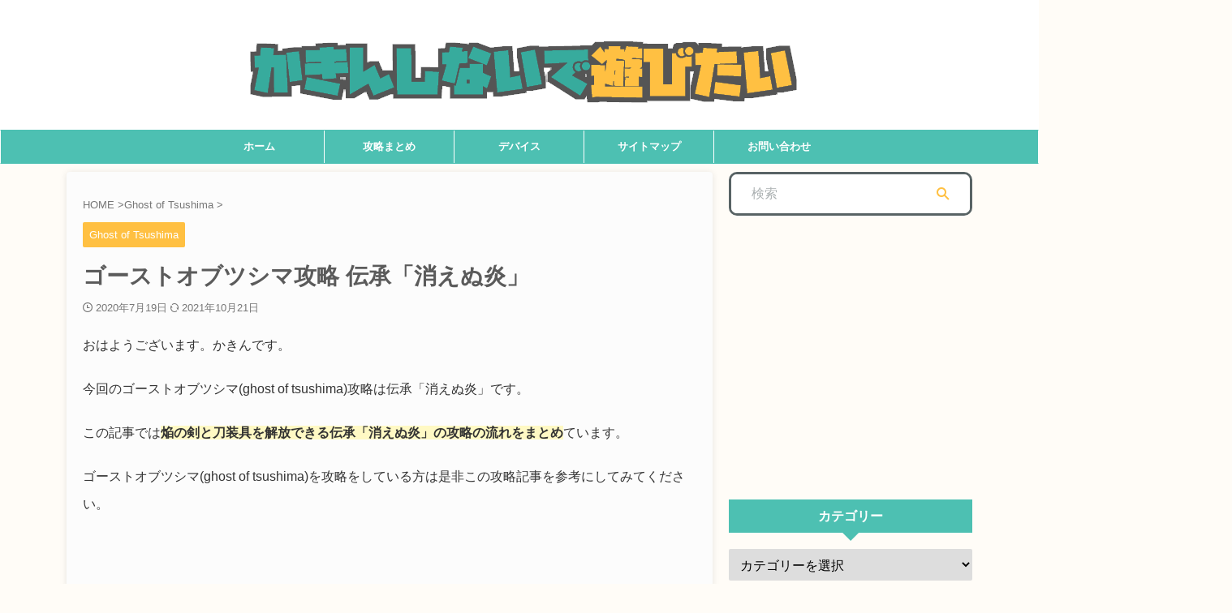

--- FILE ---
content_type: text/html; charset=UTF-8
request_url: https://kakinblog.com/ghost-of-tsushima-ougi7/
body_size: 28344
content:
<!DOCTYPE html> <!--[if lt IE 7]><html class="ie6" lang="ja"> <![endif]--> <!--[if IE 7]><html class="i7" lang="ja"> <![endif]--> <!--[if IE 8]><html class="ie" lang="ja"> <![endif]--> <!--[if gt IE 8]><!--><html lang="ja" class="s-navi-search-overlay  toc-style-check"> <!--<![endif]--><head prefix="og: http://ogp.me/ns# fb: http://ogp.me/ns/fb# article: http://ogp.me/ns/article#">  <script async src="https://www.googletagmanager.com/gtag/js?id=UA-140693701-1"></script> <script>window.dataLayer = window.dataLayer || [];
	  function gtag(){dataLayer.push(arguments);}
	  gtag('js', new Date());

	  gtag('config', 'UA-140693701-1');</script> <meta charset="UTF-8" ><meta name="viewport" content="width=device-width,initial-scale=1.0,user-scalable=no,viewport-fit=cover"><meta name="format-detection" content="telephone=no" ><meta name="referrer" content="no-referrer-when-downgrade"/><link rel="alternate" type="application/rss+xml" title="かきんしないで遊びたい RSS Feed" href="https://kakinblog.com/feed/" /><link rel="pingback" href="https://kakinblog.com/xmlrpc.php" > <!--[if lt IE 9]> <script src="https://kakinblog.com/wp-content/themes/affinger/js/html5shiv.js"></script> <![endif]--><meta name='robots' content='max-image-preview:large' /><style>img:is([sizes="auto" i], [sizes^="auto," i]) { contain-intrinsic-size: 3000px 1500px }</style><title>伝承「消えぬ炎」 ゴーストオブツシマ攻略</title> <script type="text/javascript">window._wpemojiSettings = {"baseUrl":"https:\/\/s.w.org\/images\/core\/emoji\/16.0.1\/72x72\/","ext":".png","svgUrl":"https:\/\/s.w.org\/images\/core\/emoji\/16.0.1\/svg\/","svgExt":".svg","source":{"concatemoji":"https:\/\/kakinblog.com\/wp-includes\/js\/wp-emoji-release.min.js?ver=6.8.3"}};
/*! This file is auto-generated */
!function(s,n){var o,i,e;function c(e){try{var t={supportTests:e,timestamp:(new Date).valueOf()};sessionStorage.setItem(o,JSON.stringify(t))}catch(e){}}function p(e,t,n){e.clearRect(0,0,e.canvas.width,e.canvas.height),e.fillText(t,0,0);var t=new Uint32Array(e.getImageData(0,0,e.canvas.width,e.canvas.height).data),a=(e.clearRect(0,0,e.canvas.width,e.canvas.height),e.fillText(n,0,0),new Uint32Array(e.getImageData(0,0,e.canvas.width,e.canvas.height).data));return t.every(function(e,t){return e===a[t]})}function u(e,t){e.clearRect(0,0,e.canvas.width,e.canvas.height),e.fillText(t,0,0);for(var n=e.getImageData(16,16,1,1),a=0;a<n.data.length;a++)if(0!==n.data[a])return!1;return!0}function f(e,t,n,a){switch(t){case"flag":return n(e,"\ud83c\udff3\ufe0f\u200d\u26a7\ufe0f","\ud83c\udff3\ufe0f\u200b\u26a7\ufe0f")?!1:!n(e,"\ud83c\udde8\ud83c\uddf6","\ud83c\udde8\u200b\ud83c\uddf6")&&!n(e,"\ud83c\udff4\udb40\udc67\udb40\udc62\udb40\udc65\udb40\udc6e\udb40\udc67\udb40\udc7f","\ud83c\udff4\u200b\udb40\udc67\u200b\udb40\udc62\u200b\udb40\udc65\u200b\udb40\udc6e\u200b\udb40\udc67\u200b\udb40\udc7f");case"emoji":return!a(e,"\ud83e\udedf")}return!1}function g(e,t,n,a){var r="undefined"!=typeof WorkerGlobalScope&&self instanceof WorkerGlobalScope?new OffscreenCanvas(300,150):s.createElement("canvas"),o=r.getContext("2d",{willReadFrequently:!0}),i=(o.textBaseline="top",o.font="600 32px Arial",{});return e.forEach(function(e){i[e]=t(o,e,n,a)}),i}function t(e){var t=s.createElement("script");t.src=e,t.defer=!0,s.head.appendChild(t)}"undefined"!=typeof Promise&&(o="wpEmojiSettingsSupports",i=["flag","emoji"],n.supports={everything:!0,everythingExceptFlag:!0},e=new Promise(function(e){s.addEventListener("DOMContentLoaded",e,{once:!0})}),new Promise(function(t){var n=function(){try{var e=JSON.parse(sessionStorage.getItem(o));if("object"==typeof e&&"number"==typeof e.timestamp&&(new Date).valueOf()<e.timestamp+604800&&"object"==typeof e.supportTests)return e.supportTests}catch(e){}return null}();if(!n){if("undefined"!=typeof Worker&&"undefined"!=typeof OffscreenCanvas&&"undefined"!=typeof URL&&URL.createObjectURL&&"undefined"!=typeof Blob)try{var e="postMessage("+g.toString()+"("+[JSON.stringify(i),f.toString(),p.toString(),u.toString()].join(",")+"));",a=new Blob([e],{type:"text/javascript"}),r=new Worker(URL.createObjectURL(a),{name:"wpTestEmojiSupports"});return void(r.onmessage=function(e){c(n=e.data),r.terminate(),t(n)})}catch(e){}c(n=g(i,f,p,u))}t(n)}).then(function(e){for(var t in e)n.supports[t]=e[t],n.supports.everything=n.supports.everything&&n.supports[t],"flag"!==t&&(n.supports.everythingExceptFlag=n.supports.everythingExceptFlag&&n.supports[t]);n.supports.everythingExceptFlag=n.supports.everythingExceptFlag&&!n.supports.flag,n.DOMReady=!1,n.readyCallback=function(){n.DOMReady=!0}}).then(function(){return e}).then(function(){var e;n.supports.everything||(n.readyCallback(),(e=n.source||{}).concatemoji?t(e.concatemoji):e.wpemoji&&e.twemoji&&(t(e.twemoji),t(e.wpemoji)))}))}((window,document),window._wpemojiSettings);</script> <style id='wp-emoji-styles-inline-css' type='text/css'>img.wp-smiley, img.emoji {
		display: inline !important;
		border: none !important;
		box-shadow: none !important;
		height: 1em !important;
		width: 1em !important;
		margin: 0 0.07em !important;
		vertical-align: -0.1em !important;
		background: none !important;
		padding: 0 !important;
	}</style><link rel='stylesheet' id='wp-block-library-css' href='https://kakinblog.com/wp-includes/css/dist/block-library/style.min.css?ver=6.8.3' type='text/css' media='all' /><style id='classic-theme-styles-inline-css' type='text/css'>/*! This file is auto-generated */
.wp-block-button__link{color:#fff;background-color:#32373c;border-radius:9999px;box-shadow:none;text-decoration:none;padding:calc(.667em + 2px) calc(1.333em + 2px);font-size:1.125em}.wp-block-file__button{background:#32373c;color:#fff;text-decoration:none}</style><style id='rinkerg-gutenberg-rinker-style-inline-css' type='text/css'>.wp-block-create-block-block{background-color:#21759b;color:#fff;padding:2px}</style><style id='global-styles-inline-css' type='text/css'>:root{--wp--preset--aspect-ratio--square: 1;--wp--preset--aspect-ratio--4-3: 4/3;--wp--preset--aspect-ratio--3-4: 3/4;--wp--preset--aspect-ratio--3-2: 3/2;--wp--preset--aspect-ratio--2-3: 2/3;--wp--preset--aspect-ratio--16-9: 16/9;--wp--preset--aspect-ratio--9-16: 9/16;--wp--preset--color--black: #000000;--wp--preset--color--cyan-bluish-gray: #abb8c3;--wp--preset--color--white: #ffffff;--wp--preset--color--pale-pink: #f78da7;--wp--preset--color--vivid-red: #cf2e2e;--wp--preset--color--luminous-vivid-orange: #ff6900;--wp--preset--color--luminous-vivid-amber: #fcb900;--wp--preset--color--light-green-cyan: #eefaff;--wp--preset--color--vivid-green-cyan: #00d084;--wp--preset--color--pale-cyan-blue: #8ed1fc;--wp--preset--color--vivid-cyan-blue: #0693e3;--wp--preset--color--vivid-purple: #9b51e0;--wp--preset--color--soft-red: #e92f3d;--wp--preset--color--light-grayish-red: #fdf0f2;--wp--preset--color--vivid-yellow: #ffc107;--wp--preset--color--very-pale-yellow: #fffde7;--wp--preset--color--very-light-gray: #fafafa;--wp--preset--color--very-dark-gray: #313131;--wp--preset--color--original-color-a: #43a047;--wp--preset--color--original-color-b: #795548;--wp--preset--color--original-color-c: #ec407a;--wp--preset--color--original-color-d: #fc9d9d;--wp--preset--gradient--vivid-cyan-blue-to-vivid-purple: linear-gradient(135deg,rgba(6,147,227,1) 0%,rgb(155,81,224) 100%);--wp--preset--gradient--light-green-cyan-to-vivid-green-cyan: linear-gradient(135deg,rgb(122,220,180) 0%,rgb(0,208,130) 100%);--wp--preset--gradient--luminous-vivid-amber-to-luminous-vivid-orange: linear-gradient(135deg,rgba(252,185,0,1) 0%,rgba(255,105,0,1) 100%);--wp--preset--gradient--luminous-vivid-orange-to-vivid-red: linear-gradient(135deg,rgba(255,105,0,1) 0%,rgb(207,46,46) 100%);--wp--preset--gradient--very-light-gray-to-cyan-bluish-gray: linear-gradient(135deg,rgb(238,238,238) 0%,rgb(169,184,195) 100%);--wp--preset--gradient--cool-to-warm-spectrum: linear-gradient(135deg,rgb(74,234,220) 0%,rgb(151,120,209) 20%,rgb(207,42,186) 40%,rgb(238,44,130) 60%,rgb(251,105,98) 80%,rgb(254,248,76) 100%);--wp--preset--gradient--blush-light-purple: linear-gradient(135deg,rgb(255,206,236) 0%,rgb(152,150,240) 100%);--wp--preset--gradient--blush-bordeaux: linear-gradient(135deg,rgb(254,205,165) 0%,rgb(254,45,45) 50%,rgb(107,0,62) 100%);--wp--preset--gradient--luminous-dusk: linear-gradient(135deg,rgb(255,203,112) 0%,rgb(199,81,192) 50%,rgb(65,88,208) 100%);--wp--preset--gradient--pale-ocean: linear-gradient(135deg,rgb(255,245,203) 0%,rgb(182,227,212) 50%,rgb(51,167,181) 100%);--wp--preset--gradient--electric-grass: linear-gradient(135deg,rgb(202,248,128) 0%,rgb(113,206,126) 100%);--wp--preset--gradient--midnight: linear-gradient(135deg,rgb(2,3,129) 0%,rgb(40,116,252) 100%);--wp--preset--font-size--small: .8em;--wp--preset--font-size--medium: 20px;--wp--preset--font-size--large: 1.5em;--wp--preset--font-size--x-large: 42px;--wp--preset--font-size--st-regular: 1em;--wp--preset--font-size--huge: 3em;--wp--preset--spacing--20: 0.44rem;--wp--preset--spacing--30: 0.67rem;--wp--preset--spacing--40: 1rem;--wp--preset--spacing--50: 1.5rem;--wp--preset--spacing--60: 2.25rem;--wp--preset--spacing--70: 3.38rem;--wp--preset--spacing--80: 5.06rem;--wp--preset--spacing--af-spacing-ss: 5px;--wp--preset--spacing--af-spacing-s: 10px;--wp--preset--spacing--af-spacing-m: 20px;--wp--preset--spacing--af-spacing-l: 40px;--wp--preset--spacing--af-spacing-ll: 60px;--wp--preset--spacing--af-spacing-xl: 80px;--wp--preset--spacing--af-spacing-xxl: 100px;--wp--preset--shadow--natural: 6px 6px 9px rgba(0, 0, 0, 0.2);--wp--preset--shadow--deep: 12px 12px 50px rgba(0, 0, 0, 0.4);--wp--preset--shadow--sharp: 6px 6px 0px rgba(0, 0, 0, 0.2);--wp--preset--shadow--outlined: 6px 6px 0px -3px rgba(255, 255, 255, 1), 6px 6px rgba(0, 0, 0, 1);--wp--preset--shadow--crisp: 6px 6px 0px rgba(0, 0, 0, 1);}:where(.is-layout-flex){gap: 0.5em;}:where(.is-layout-grid){gap: 0.5em;}body .is-layout-flex{display: flex;}.is-layout-flex{flex-wrap: wrap;align-items: center;}.is-layout-flex > :is(*, div){margin: 0;}body .is-layout-grid{display: grid;}.is-layout-grid > :is(*, div){margin: 0;}:where(.wp-block-columns.is-layout-flex){gap: 2em;}:where(.wp-block-columns.is-layout-grid){gap: 2em;}:where(.wp-block-post-template.is-layout-flex){gap: 1.25em;}:where(.wp-block-post-template.is-layout-grid){gap: 1.25em;}.has-black-color{color: var(--wp--preset--color--black) !important;}.has-cyan-bluish-gray-color{color: var(--wp--preset--color--cyan-bluish-gray) !important;}.has-white-color{color: var(--wp--preset--color--white) !important;}.has-pale-pink-color{color: var(--wp--preset--color--pale-pink) !important;}.has-vivid-red-color{color: var(--wp--preset--color--vivid-red) !important;}.has-luminous-vivid-orange-color{color: var(--wp--preset--color--luminous-vivid-orange) !important;}.has-luminous-vivid-amber-color{color: var(--wp--preset--color--luminous-vivid-amber) !important;}.has-light-green-cyan-color{color: var(--wp--preset--color--light-green-cyan) !important;}.has-vivid-green-cyan-color{color: var(--wp--preset--color--vivid-green-cyan) !important;}.has-pale-cyan-blue-color{color: var(--wp--preset--color--pale-cyan-blue) !important;}.has-vivid-cyan-blue-color{color: var(--wp--preset--color--vivid-cyan-blue) !important;}.has-vivid-purple-color{color: var(--wp--preset--color--vivid-purple) !important;}.has-black-background-color{background-color: var(--wp--preset--color--black) !important;}.has-cyan-bluish-gray-background-color{background-color: var(--wp--preset--color--cyan-bluish-gray) !important;}.has-white-background-color{background-color: var(--wp--preset--color--white) !important;}.has-pale-pink-background-color{background-color: var(--wp--preset--color--pale-pink) !important;}.has-vivid-red-background-color{background-color: var(--wp--preset--color--vivid-red) !important;}.has-luminous-vivid-orange-background-color{background-color: var(--wp--preset--color--luminous-vivid-orange) !important;}.has-luminous-vivid-amber-background-color{background-color: var(--wp--preset--color--luminous-vivid-amber) !important;}.has-light-green-cyan-background-color{background-color: var(--wp--preset--color--light-green-cyan) !important;}.has-vivid-green-cyan-background-color{background-color: var(--wp--preset--color--vivid-green-cyan) !important;}.has-pale-cyan-blue-background-color{background-color: var(--wp--preset--color--pale-cyan-blue) !important;}.has-vivid-cyan-blue-background-color{background-color: var(--wp--preset--color--vivid-cyan-blue) !important;}.has-vivid-purple-background-color{background-color: var(--wp--preset--color--vivid-purple) !important;}.has-black-border-color{border-color: var(--wp--preset--color--black) !important;}.has-cyan-bluish-gray-border-color{border-color: var(--wp--preset--color--cyan-bluish-gray) !important;}.has-white-border-color{border-color: var(--wp--preset--color--white) !important;}.has-pale-pink-border-color{border-color: var(--wp--preset--color--pale-pink) !important;}.has-vivid-red-border-color{border-color: var(--wp--preset--color--vivid-red) !important;}.has-luminous-vivid-orange-border-color{border-color: var(--wp--preset--color--luminous-vivid-orange) !important;}.has-luminous-vivid-amber-border-color{border-color: var(--wp--preset--color--luminous-vivid-amber) !important;}.has-light-green-cyan-border-color{border-color: var(--wp--preset--color--light-green-cyan) !important;}.has-vivid-green-cyan-border-color{border-color: var(--wp--preset--color--vivid-green-cyan) !important;}.has-pale-cyan-blue-border-color{border-color: var(--wp--preset--color--pale-cyan-blue) !important;}.has-vivid-cyan-blue-border-color{border-color: var(--wp--preset--color--vivid-cyan-blue) !important;}.has-vivid-purple-border-color{border-color: var(--wp--preset--color--vivid-purple) !important;}.has-vivid-cyan-blue-to-vivid-purple-gradient-background{background: var(--wp--preset--gradient--vivid-cyan-blue-to-vivid-purple) !important;}.has-light-green-cyan-to-vivid-green-cyan-gradient-background{background: var(--wp--preset--gradient--light-green-cyan-to-vivid-green-cyan) !important;}.has-luminous-vivid-amber-to-luminous-vivid-orange-gradient-background{background: var(--wp--preset--gradient--luminous-vivid-amber-to-luminous-vivid-orange) !important;}.has-luminous-vivid-orange-to-vivid-red-gradient-background{background: var(--wp--preset--gradient--luminous-vivid-orange-to-vivid-red) !important;}.has-very-light-gray-to-cyan-bluish-gray-gradient-background{background: var(--wp--preset--gradient--very-light-gray-to-cyan-bluish-gray) !important;}.has-cool-to-warm-spectrum-gradient-background{background: var(--wp--preset--gradient--cool-to-warm-spectrum) !important;}.has-blush-light-purple-gradient-background{background: var(--wp--preset--gradient--blush-light-purple) !important;}.has-blush-bordeaux-gradient-background{background: var(--wp--preset--gradient--blush-bordeaux) !important;}.has-luminous-dusk-gradient-background{background: var(--wp--preset--gradient--luminous-dusk) !important;}.has-pale-ocean-gradient-background{background: var(--wp--preset--gradient--pale-ocean) !important;}.has-electric-grass-gradient-background{background: var(--wp--preset--gradient--electric-grass) !important;}.has-midnight-gradient-background{background: var(--wp--preset--gradient--midnight) !important;}.has-small-font-size{font-size: var(--wp--preset--font-size--small) !important;}.has-medium-font-size{font-size: var(--wp--preset--font-size--medium) !important;}.has-large-font-size{font-size: var(--wp--preset--font-size--large) !important;}.has-x-large-font-size{font-size: var(--wp--preset--font-size--x-large) !important;}
:where(.wp-block-post-template.is-layout-flex){gap: 1.25em;}:where(.wp-block-post-template.is-layout-grid){gap: 1.25em;}
:where(.wp-block-columns.is-layout-flex){gap: 2em;}:where(.wp-block-columns.is-layout-grid){gap: 2em;}
:root :where(.wp-block-pullquote){font-size: 1.5em;line-height: 1.6;}</style><link rel='stylesheet' id='contact-form-7-css' href='https://kakinblog.com/wp-content/cache/autoptimize/css/autoptimize_single_64ac31699f5326cb3c76122498b76f66.css?ver=6.1.3' type='text/css' media='all' /><link rel='stylesheet' id='yyi_rinker_stylesheet-css' href='https://kakinblog.com/wp-content/cache/autoptimize/css/autoptimize_single_bd255632a527e215427cf7ab279f7f75.css?v=1.11.1&#038;ver=6.8.3' type='text/css' media='all' /><link rel='stylesheet' id='normalize-css' href='https://kakinblog.com/wp-content/cache/autoptimize/css/autoptimize_single_faeb8312e8b6a781d4656fb96f0e2fdb.css?ver=1.5.9' type='text/css' media='all' /><link rel='stylesheet' id='st_svg-css' href='https://kakinblog.com/wp-content/cache/autoptimize/css/autoptimize_single_53abeba0ea46004a9772a393bf149adc.css?ver=20210719' type='text/css' media='all' /><link rel='stylesheet' id='style-css' href='https://kakinblog.com/wp-content/cache/autoptimize/css/autoptimize_single_89795fdfdb7a9069ba5b7d0917625878.css?ver=20210719' type='text/css' media='all' /><link rel='stylesheet' id='child-style-css' href='https://kakinblog.com/wp-content/cache/autoptimize/css/autoptimize_single_c8c5c28a2f49ec36165300ccd89a24f3.css?ver=20210719' type='text/css' media='all' /><link rel='stylesheet' id='af-custom-fields-frontend-css' href='https://kakinblog.com/wp-content/cache/autoptimize/css/autoptimize_single_d0305bc1f09aa0895feb942512f87a79.css?ver=1.0.0' type='text/css' media='all' /><link rel='stylesheet' id='fancybox-css' href='https://kakinblog.com/wp-content/plugins/easy-fancybox/fancybox/1.3.28/jquery.fancybox.min.css?ver=6.8.3' type='text/css' media='screen' /><style id='fancybox-inline-css' type='text/css'>.fancybox-hidden{display:none}#fancybox-content .fancybox-hidden,#fancybox-tmp .fancybox-hidden{display:revert}</style><link rel='stylesheet' id='st-themecss-css' href='https://kakinblog.com/wp-content/themes/affinger/st-themecss-loader.php?ver=6.8.3' type='text/css' media='all' /> <script type="text/javascript" src="https://kakinblog.com/wp-includes/js/jquery/jquery.min.js?ver=3.7.1" id="jquery-core-js"></script> <script type="text/javascript" src="https://kakinblog.com/wp-includes/js/jquery/jquery-migrate.min.js?ver=3.4.1" id="jquery-migrate-js"></script> <script type="text/javascript" src="https://kakinblog.com/wp-content/cache/autoptimize/js/autoptimize_single_9efd56b72b4340d81698220fddc4813c.js?v=1.11.1" id="yyi_rinker_event_tracking_script-js"></script> <script type="text/javascript" id="st-toc-js-extra">var ST_TOC = [];
ST_TOC = {};
ST_TOC.VARS = {"uri":"https:\/\/kakinblog.com\/wp-admin\/admin-ajax.php","nonce":"dcc919acbb","plugin_meta":{"prefix":"st_toc","slug":"st-toc"},"post_id":19151,"trackable":true,"settings":{"position":1,"threshold":3,"show_title":true,"title":"\u76ee\u6b21","expandable":true,"labels":{"show":"\u8868\u793a","hide":"\u975e\u8868\u793a"},"hide_by_default":false,"show_back_button":false,"hierarchical":true,"enable_smooth_scroll":false,"font_size":"","list_style":"check","early_loading":true,"target_levels":[1,2,3],"content_selector":".mainbox .entry-content","accepted_selectors":{"1":[".toc-h1"],"2":[".toc-h2"],"3":[".toc-h3"],"4":[".toc-h4"],"5":[".toc-h5"],"6":[".toc-h6"]},"rejected_selectors":{"1":[".st-cardbox h5",".kanren h5.kanren-t",".kanren h3",".post-card-title",".pop-box h5"],"2":[".st-cardbox h5",".kanren h5.kanren-t",".kanren h3",".post-card-title",".pop-box h5"],"3":[".st-cardbox h5",".kanren h5.kanren-t",".kanren h3",".post-card-title",".pop-box h5"],"4":[".st-cardbox h5",".kanren h5.kanren-t",".kanren h3",".post-card-title",".pop-box h5"],"5":[".st-cardbox h5",".kanren h5.kanren-t",".kanren h3",".post-card-title",".pop-box h5"],"6":[".st-cardbox h5",".kanren h5.kanren-t",".kanren h3",".post-card-title",".pop-box h5"]}},"marker":" ST_TOC ","ignored_selector_before_heading":".st-h-ad","ignored_selector_after_heading":"","wrapper":"","container_id":"st_toc_container","classes":{"close":"st_toc_contracted","hierarchical":"st_toc_hierarchical","flat":"only-toc","title":"st_toc_title","toggle":"st_toc_toggle","list":"st_toc_list","back":"st_toc_back is-top is-rounded"},"fixed_element_selector":""};</script> <script type="text/javascript" src="https://kakinblog.com/wp-content/cache/autoptimize/js/autoptimize_single_6594c44be24e59f053feb7cab62329bd.js?ver=b84b1058cb069e185643" id="st-toc-js"></script> <link rel="https://api.w.org/" href="https://kakinblog.com/wp-json/" /><link rel="alternate" title="JSON" type="application/json" href="https://kakinblog.com/wp-json/wp/v2/posts/19151" /><link rel='shortlink' href='https://kakinblog.com/?p=19151' /><link rel="alternate" title="oEmbed (JSON)" type="application/json+oembed" href="https://kakinblog.com/wp-json/oembed/1.0/embed?url=https%3A%2F%2Fkakinblog.com%2Fghost-of-tsushima-ougi7%2F" /><link rel="alternate" title="oEmbed (XML)" type="text/xml+oembed" href="https://kakinblog.com/wp-json/oembed/1.0/embed?url=https%3A%2F%2Fkakinblog.com%2Fghost-of-tsushima-ougi7%2F&#038;format=xml" /><style>.yyi-rinker-images {
    display: flex;
    justify-content: center;
    align-items: center;
    position: relative;

}
div.yyi-rinker-image img.yyi-rinker-main-img.hidden {
    display: none;
}

.yyi-rinker-images-arrow {
    cursor: pointer;
    position: absolute;
    top: 50%;
    display: block;
    margin-top: -11px;
    opacity: 0.6;
    width: 22px;
}

.yyi-rinker-images-arrow-left{
    left: -10px;
}
.yyi-rinker-images-arrow-right{
    right: -10px;
}

.yyi-rinker-images-arrow-left.hidden {
    display: none;
}

.yyi-rinker-images-arrow-right.hidden {
    display: none;
}
div.yyi-rinker-contents.yyi-rinker-design-tate  div.yyi-rinker-box{
    flex-direction: column;
}

div.yyi-rinker-contents.yyi-rinker-design-slim div.yyi-rinker-box .yyi-rinker-links {
    flex-direction: column;
}

div.yyi-rinker-contents.yyi-rinker-design-slim div.yyi-rinker-info {
    width: 100%;
}

div.yyi-rinker-contents.yyi-rinker-design-slim .yyi-rinker-title {
    text-align: center;
}

div.yyi-rinker-contents.yyi-rinker-design-slim .yyi-rinker-links {
    text-align: center;
}
div.yyi-rinker-contents.yyi-rinker-design-slim .yyi-rinker-image {
    margin: auto;
}

div.yyi-rinker-contents.yyi-rinker-design-slim div.yyi-rinker-info ul.yyi-rinker-links li {
	align-self: stretch;
}
div.yyi-rinker-contents.yyi-rinker-design-slim div.yyi-rinker-box div.yyi-rinker-info {
	padding: 0;
}
div.yyi-rinker-contents.yyi-rinker-design-slim div.yyi-rinker-box {
	flex-direction: column;
	padding: 14px 5px 0;
}

.yyi-rinker-design-slim div.yyi-rinker-box div.yyi-rinker-info {
	text-align: center;
}

.yyi-rinker-design-slim div.price-box span.price {
	display: block;
}

div.yyi-rinker-contents.yyi-rinker-design-slim div.yyi-rinker-info div.yyi-rinker-title a{
	font-size:16px;
}

div.yyi-rinker-contents.yyi-rinker-design-slim ul.yyi-rinker-links li.amazonkindlelink:before,  div.yyi-rinker-contents.yyi-rinker-design-slim ul.yyi-rinker-links li.amazonlink:before,  div.yyi-rinker-contents.yyi-rinker-design-slim ul.yyi-rinker-links li.rakutenlink:before, div.yyi-rinker-contents.yyi-rinker-design-slim ul.yyi-rinker-links li.yahoolink:before, div.yyi-rinker-contents.yyi-rinker-design-slim ul.yyi-rinker-links li.mercarilink:before {
	font-size:12px;
}

div.yyi-rinker-contents.yyi-rinker-design-slim ul.yyi-rinker-links li a {
	font-size: 13px;
}
.entry-content ul.yyi-rinker-links li {
	padding: 0;
}

div.yyi-rinker-contents .yyi-rinker-attention.attention_desing_right_ribbon {
    width: 89px;
    height: 91px;
    position: absolute;
    top: -1px;
    right: -1px;
    left: auto;
    overflow: hidden;
}

div.yyi-rinker-contents .yyi-rinker-attention.attention_desing_right_ribbon span {
    display: inline-block;
    width: 146px;
    position: absolute;
    padding: 4px 0;
    left: -13px;
    top: 12px;
    text-align: center;
    font-size: 12px;
    line-height: 24px;
    -webkit-transform: rotate(45deg);
    transform: rotate(45deg);
    box-shadow: 0 1px 3px rgba(0, 0, 0, 0.2);
}

div.yyi-rinker-contents .yyi-rinker-attention.attention_desing_right_ribbon {
    background: none;
}
.yyi-rinker-attention.attention_desing_right_ribbon .yyi-rinker-attention-after,
.yyi-rinker-attention.attention_desing_right_ribbon .yyi-rinker-attention-before{
display:none;
}
div.yyi-rinker-use-right_ribbon div.yyi-rinker-title {
    margin-right: 2rem;
}</style><meta name="robots" content="index, follow" /><meta name="description" content="今回のゴーストオブツシマ(ghost of tsushima)攻略は焔の剣と刀装具を解放できる伝承「消えぬ炎」の攻略の流れをまとめています。ゴーストオブツシマ(ghost of tsushima)を攻略をしている方は是非この攻略記事を参考にしてみてください。"><meta name="thumbnail" content="https://kakinblog.com/wp-content/uploads/2020/07/ghost-of-tsushima-16x9-img-ps4-us-05dec19.jpg"><meta name="google-site-verification" content="mRG163lXGdDPH0YD4l8NO3Eyi8XwmNouU73MNlZm_O4" />  <script type="text/javascript" async=true>(function() {
  var host = "www.themoneytizer.com";
  var element = document.createElement('script');
  var firstScript = document.getElementsByTagName('script')[0];
  var url = 'https://cmp.inmobi.com'
    .concat('/choice/', '6Fv0cGNfc_bw8', '/', host, '/choice.js?tag_version=V3');
  var uspTries = 0;
  var uspTriesLimit = 3;
  element.async = true;
  element.type = 'text/javascript';
  element.src = url;

  firstScript.parentNode.insertBefore(element, firstScript);

  function makeStub() {
    var TCF_LOCATOR_NAME = '__tcfapiLocator';
    var queue = [];
    var win = window;
    var cmpFrame;

    function addFrame() {
      var doc = win.document;
      var otherCMP = !!(win.frames[TCF_LOCATOR_NAME]);

      if (!otherCMP) {
        if (doc.body) {
          var iframe = doc.createElement('iframe');

          iframe.style.cssText = 'display:none';
          iframe.name = TCF_LOCATOR_NAME;
          doc.body.appendChild(iframe);
        } else {
          setTimeout(addFrame, 5);
        }
      }
      return !otherCMP;
    }

    function tcfAPIHandler() {
      var gdprApplies;
      var args = arguments;

      if (!args.length) {
        return queue;
      } else if (args[0] === 'setGdprApplies') {
        if (
          args.length > 3 &&
          args[2] === 2 &&
          typeof args[3] === 'boolean'
        ) {
          gdprApplies = args[3];
          if (typeof args[2] === 'function') {
            args[2]('set', true);
          }
        }
      } else if (args[0] === 'ping') {
        var retr = {
          gdprApplies: gdprApplies,
          cmpLoaded: false,
          cmpStatus: 'stub'
        };

        if (typeof args[2] === 'function') {
          args[2](retr);
        }
      } else {
        if(args[0] === 'init' && typeof args[3] === 'object') {
          args[3] = Object.assign(args[3], { tag_version: 'V3' });
        }
        queue.push(args);
      }
    }

    function postMessageEventHandler(event) {
      var msgIsString = typeof event.data === 'string';
      var json = {};

      try {
        if (msgIsString) {
          json = JSON.parse(event.data);
        } else {
          json = event.data;
        }
      } catch (ignore) {}

      var payload = json.__tcfapiCall;

      if (payload) {
        window.__tcfapi(
          payload.command,
          payload.version,
          function(retValue, success) {
            var returnMsg = {
              __tcfapiReturn: {
                returnValue: retValue,
                success: success,
                callId: payload.callId
              }
            };
            if (msgIsString) {
              returnMsg = JSON.stringify(returnMsg);
            }
            if (event && event.source && event.source.postMessage) {
              event.source.postMessage(returnMsg, '*');
            }
          },
          payload.parameter
        );
      }
    }

    while (win) {
      try {
        if (win.frames[TCF_LOCATOR_NAME]) {
          cmpFrame = win;
          break;
        }
      } catch (ignore) {}

      if (win === window.top) {
        break;
      }
      win = win.parent;
    }
    if (!cmpFrame) {
      addFrame();
      win.__tcfapi = tcfAPIHandler;
      win.addEventListener('message', postMessageEventHandler, false);
    }
  };

  makeStub();

  var uspStubFunction = function() {
    var arg = arguments;
    if (typeof window.__uspapi !== uspStubFunction) {
      setTimeout(function() {
        if (typeof window.__uspapi !== 'undefined') {
          window.__uspapi.apply(window.__uspapi, arg);
        }
      }, 500);
    }
  };

  var checkIfUspIsReady = function() {
    uspTries++;
    if (window.__uspapi === uspStubFunction && uspTries < uspTriesLimit) {
      console.warn('USP is not accessible');
    } else {
      clearInterval(uspInterval);
    }
  };

  if (typeof window.__uspapi === 'undefined') {
    window.__uspapi = uspStubFunction;
    var uspInterval = setInterval(checkIfUspIsReady, 6000);
  }
})();</script> <link rel="canonical" href="https://kakinblog.com/ghost-of-tsushima-ougi7/" /><style type="text/css" id="custom-background-css">body.custom-background { background-color: #fffcf7; }</style><link rel="icon" href="https://kakinblog.com/wp-content/uploads/2020/05/cropped-haa111-32x32.jpg" sizes="32x32" /><link rel="icon" href="https://kakinblog.com/wp-content/uploads/2020/05/cropped-haa111-192x192.jpg" sizes="192x192" /><link rel="apple-touch-icon" href="https://kakinblog.com/wp-content/uploads/2020/05/cropped-haa111-180x180.jpg" /><meta name="msapplication-TileImage" content="https://kakinblog.com/wp-content/uploads/2020/05/cropped-haa111-270x270.jpg" /><style type="text/css" id="wp-custom-css">.adsbygoogle {
margin-top: 30px;
margin-bottom: 50px;
}
	
.grecaptcha-badge { visibility: hidden; }</style><meta property="og:type" content="article"><meta property="og:title" content="ゴーストオブツシマ攻略 伝承「消えぬ炎」"><meta property="og:url" content="https://kakinblog.com/ghost-of-tsushima-ougi7/"><meta property="og:description" content="今回のゴーストオブツシマ(ghost of tsushima)攻略は伝承「消えぬ炎」です。この記事では焔の剣と刀装具を解放できる伝承「消えぬ炎」の攻略の流れをまとめています。ゴーストオブツシマ(gho"><meta property="og:site_name" content="かきんしないで遊びたい"><meta property="og:image" content="https://kakinblog.com/wp-content/uploads/2020/07/ghost-of-tsushima-16x9-img-ps4-us-05dec19.jpg"><meta property="article:published_time" content="2020-07-19T06:55:23+09:00" /><meta property="article:author" content="かきん" /><meta name="twitter:site" content="@kainsinai"><meta name="twitter:card" content="summary"><meta name="twitter:title" content="ゴーストオブツシマ攻略 伝承「消えぬ炎」"><meta name="twitter:description" content="今回のゴーストオブツシマ(ghost of tsushima)攻略は伝承「消えぬ炎」です。この記事では焔の剣と刀装具を解放できる伝承「消えぬ炎」の攻略の流れをまとめています。ゴーストオブツシマ(gho"><meta name="twitter:image" content="https://kakinblog.com/wp-content/uploads/2020/07/ghost-of-tsushima-16x9-img-ps4-us-05dec19.jpg">  <script>(function (window, document, $, undefined) {
		'use strict';

		var SlideBox = (function () {
			/**
			 * @param $element
			 *
			 * @constructor
			 */
			function SlideBox($element) {
				this._$element = $element;
			}

			SlideBox.prototype.$content = function () {
				return this._$element.find('[data-st-slidebox-content]');
			};

			SlideBox.prototype.$toggle = function () {
				return this._$element.find('[data-st-slidebox-toggle]');
			};

			SlideBox.prototype.$icon = function () {
				return this._$element.find('[data-st-slidebox-icon]');
			};

			SlideBox.prototype.$text = function () {
				return this._$element.find('[data-st-slidebox-text]');
			};

			SlideBox.prototype.is_expanded = function () {
				return !!(this._$element.filter('[data-st-slidebox-expanded="true"]').length);
			};

			SlideBox.prototype.expand = function () {
				var self = this;

				this.$content().slideDown()
					.promise()
					.then(function () {
						var $icon = self.$icon();
						var $text = self.$text();

						$icon.removeClass($icon.attr('data-st-slidebox-icon-collapsed'))
							.addClass($icon.attr('data-st-slidebox-icon-expanded'))

						$text.text($text.attr('data-st-slidebox-text-expanded'))

						self._$element.removeClass('is-collapsed')
							.addClass('is-expanded');

						self._$element.attr('data-st-slidebox-expanded', 'true');
					});
			};

			SlideBox.prototype.collapse = function () {
				var self = this;

				this.$content().slideUp()
					.promise()
					.then(function () {
						var $icon = self.$icon();
						var $text = self.$text();

						$icon.removeClass($icon.attr('data-st-slidebox-icon-expanded'))
							.addClass($icon.attr('data-st-slidebox-icon-collapsed'))

						$text.text($text.attr('data-st-slidebox-text-collapsed'))

						self._$element.removeClass('is-expanded')
							.addClass('is-collapsed');

						self._$element.attr('data-st-slidebox-expanded', 'false');
					});
			};

			SlideBox.prototype.toggle = function () {
				if (this.is_expanded()) {
					this.collapse();
				} else {
					this.expand();
				}
			};

			SlideBox.prototype.add_event_listeners = function () {
				var self = this;

				this.$toggle().on('click', function (event) {
					self.toggle();
				});
			};

			SlideBox.prototype.initialize = function () {
				this.add_event_listeners();
			};

			return SlideBox;
		}());

		function on_ready() {
			var slideBoxes = [];

			$('[data-st-slidebox]').each(function () {
				var $element = $(this);
				var slideBox = new SlideBox($element);

				slideBoxes.push(slideBox);

				slideBox.initialize();
			});

			return slideBoxes;
		}

		$(on_ready);
	}(window, window.document, jQuery));</script> <script>(function (window, document, $, undefined) {
		'use strict';

		$(function(){
			/* 第一階層のみの目次にクラスを挿入 */
			$("#toc_container:not(:has(ul ul))").addClass("only-toc");
			/* アコーディオンメニュー内のカテゴリーにクラス追加 */
			$(".st-ac-box ul:has(.cat-item)").each(function(){
				$(this).addClass("st-ac-cat");
			});
		});
	}(window, window.document, jQuery));</script> <script>(function (window, document, $, undefined) {
		'use strict';

		$(function(){
									$('.st-star').parent('.rankh4').css('padding-bottom','5px'); // スターがある場合のランキング見出し調整
		});
	}(window, window.document, jQuery));</script> <script>(function (window, document, $, undefined) {
			'use strict';

			$(function() {
				$('.is-style-st-paragraph-kaiwa').wrapInner('<span class="st-paragraph-kaiwa-text">');
			});
		}(window, window.document, jQuery));</script> <script>/* Gutenbergスタイルを調整 */
	(function (window, document, $, undefined) {
		'use strict';

		$(function() {
			$( '[class^="is-style-st-paragraph-"],[class*=" is-style-st-paragraph-"]' ).wrapInner( '<span class="st-noflex"></span>' );
		});
	}(window, window.document, jQuery));</script> <script>(function (window, document, $, undefined) {
			'use strict';

			var resize_timer;

			/**
			 * `#content` 要素の高さを調整する。
			 */
			function adjust_content_height() {
				var $content = $('#content');

				// `#content` の高さ
				var content_height = $content.outerHeight();

				// 左サイドバーの高さ
				var left_sidebar_height = $('.side-add-widgets.side-add-left').outerHeight();

				// 右サイドバーの高さ
				var right_sidebar_height = $('.side-add-widgets.side-add-right').outerHeight();

				// 高い方のサイドバーの高さ
				var highest_sidebar_height = Math.max(left_sidebar_height, right_sidebar_height);

				// `#content` の高さがサイドバーの高さより低い場合は `#content` の高さを広げる
				if (content_height < highest_sidebar_height) {
					$content.css('height', highest_sidebar_height + 'px');
				}
			}

			// スクロールすると上部に固定させるための設定を関数でまとめる
			function adjust_fixed_sidebars() {
				// サイドバーの下余白
				var sidebar_space_bottom = 10;

				// スクロール位置
				var scroll_top = $(window).scrollTop();

				// `#content`
				var $content = $('#content');

				// `#content` の高さ
				var content_height = $content.outerHeight();

				// `#content` の位置
				var content_offset = $content.offset();

				// 左サイドバー
				var $left_sidebar = $('.side-add-widgets.side-add-left');

				// 左サイドバーの高さ
				var left_sidebar_height = $left_sidebar.outerHeight();

				// 右サイドバー
				var $right_sidebar = $('.side-add-widgets.side-add-right');

				// 右サイドバーの高さ
				var right_sidebar_height = $right_sidebar.outerHeight();

				if (scroll_top > content_offset.top) { // スクロール位置がサイドバーの上部を越えたとき
					if (scroll_top > (content_offset.top + content_height - left_sidebar_height - sidebar_space_bottom)) {
						// サイドバー下部の位置が `#content` の下部を越えたとき
						$left_sidebar.css('top', '');
						$left_sidebar.css('bottom', sidebar_space_bottom + 'px');
					} else {
						$left_sidebar.css('top', (scroll_top - content_offset.top) + 'px');
						$left_sidebar.css('bottom', '');
					}
				} else {
					$left_sidebar.css('top', '');
					$left_sidebar.css('bottom', '');
				}

				if (scroll_top > content_offset.top) { // スクロール位置がサイドバーの上部を越えたとき
					if (scroll_top > (content_offset.top + content_height - right_sidebar_height - sidebar_space_bottom)) {
						// サイドバー下部の位置が `#content` の下部を越えたとき
						$right_sidebar.css('top', '');
						$right_sidebar.css('bottom', sidebar_space_bottom + 'px');
					} else {
						$right_sidebar.css('top', (scroll_top - content_offset.top) + 'px');
						$right_sidebar.css('bottom', '');
					}
				} else {
					$right_sidebar.css('top', '');
					$right_sidebar.css('bottom', '');
				}
			}

			function on_ready() {
				adjust_content_height();
			}

			function on_resize() {
				if (resize_timer) {
					clearTimeout(resize_timer);
				}

				resize_timer = setTimeout(function () {
					adjust_content_height();
					adjust_fixed_sidebars();
				}, 100);
			}

			function on_scroll() {
				adjust_fixed_sidebars();
			}

			$(on_ready);
			$(window).on('orientationchange resize', on_resize);
			$(window).on('scroll', on_scroll);
		}(window, window.document, jQuery));</script> <script async src="https://pagead2.googlesyndication.com/pagead/js/adsbygoogle.js?client=ca-pub-2572754959714482"
     crossorigin="anonymous"></script> <div id="119102-6"><script src="//ads.themoneytizer.com/s/gen.js?type=6"></script><script data-type="lazy" data-src="//ads.themoneytizer.com/s/requestform.js?siteId=119102&formatId=6"></script></div> <script async src="https://securepubads.g.doubleclick.net/tag/js/gpt.js"></script> </head><body class="wp-singular post-template-default single single-post postid-19151 single-format-standard custom-background wp-theme-affinger wp-child-theme-affinger-child st-af single-cat-152 not-front-page" ><div id="st-ami"><div id="wrapper" class=""><div id="wrapper-in"><header id="st-headwide"><div id="header-full"><div id="headbox-bg-fixed"><div id="headbox-bg"><div id="headbox"><nav id="s-navi" class="pcnone" data-st-nav data-st-nav-type="normal"><dl class="acordion is-active" data-st-nav-primary><dt class="trigger"><p class="acordion_button"><span class="op op-menu has-text"><i class="st-fa st-svg-menu"></i></span></p><p class="acordion_button acordion_button_search"><span class="op op-search"><i class="st-fa st-svg-search_s op-search-close"></i></span></p><div id="st-mobile-logo"></div></dt><dd class="acordion_tree"><div class="acordion_tree_content"><div class="menu-menu-container"><ul id="menu-menu" class="menu"><li id="menu-item-28492" class="menu-item menu-item-type-custom menu-item-object-custom menu-item-home menu-item-28492"><a href="https://kakinblog.com"><span class="menu-item-label">ホーム</span></a></li><li id="menu-item-37781" class="menu-item menu-item-type-taxonomy menu-item-object-category menu-item-37781"><a href="https://kakinblog.com/category/%e6%94%bb%e7%95%a5%e3%81%be%e3%81%a8%e3%82%81/"><span class="menu-item-label">攻略まとめ</span></a></li><li id="menu-item-12131" class="menu-item menu-item-type-taxonomy menu-item-object-category menu-item-12131"><a href="https://kakinblog.com/category/%e3%83%87%e3%83%90%e3%82%a4%e3%82%b9/"><span class="menu-item-label">デバイス</span></a></li><li id="menu-item-77067" class="menu-item menu-item-type-post_type menu-item-object-post menu-item-77067"><a href="https://kakinblog.com/sitemapssss/"><span class="menu-item-label">サイトマップ</span></a></li><li id="menu-item-9396" class="menu-item menu-item-type-post_type menu-item-object-page menu-item-9396"><a href="https://kakinblog.com/%e3%81%8a%e5%95%8f%e3%81%84%e5%90%88%e3%82%8f%e3%81%9b/"><span class="menu-item-label">お問い合わせ</span></a></li></ul></div><div class="clear"></div><div class="st-ac-box st-ac-box-bottom"><div id="categories-5" class="st-widgets-box ac-widgets-bottom widget_categories"><p class="st-widgets-title">カテゴリー</p><form action="https://kakinblog.com" method="get"><label class="screen-reader-text" for="cat">カテゴリー</label><select  name='cat' id='cat' class='postform'><option value='-1'>カテゴリーを選択</option><option class="level-0" value="313">20 Minutes Till Dawn</option><option class="level-0" value="516">9 Kings</option><option class="level-0" value="86">A Plague Tale: Innocence</option><option class="level-0" value="363">A Plague Tale: Requiem</option><option class="level-0" value="450">Abiotic Factor</option><option class="level-0" value="159">ACE ARCHER</option><option class="level-0" value="291">Airborne Kingdom</option><option class="level-0" value="420">Alan Wake 2</option><option class="level-0" value="265">Alan Wake Remastered</option><option class="level-0" value="315">American Theft 80s</option><option class="level-0" value="295">ANNO: Mutationem</option><option class="level-0" value="359">Atomic Heart</option><option class="level-0" value="237">BIOMUTANT</option><option class="level-0" value="148">Blair Witch</option><option class="level-0" value="168">BPM: BULLETS PER MINUTE</option><option class="level-0" value="317">Caligula2</option><option class="level-0" value="474">Caravan SandWitch</option><option class="level-0" value="510">Cash Cleaner Simulator</option><option class="level-0" value="259">Chernobylite</option><option class="level-0" value="506">Clair Obscur Expedition 33</option><option class="level-0" value="124">CoD WARZONE</option><option class="level-0" value="193">CODBOCW</option><option class="level-0" value="64">CODEVEIN</option><option class="level-0" value="340">CODMW2</option><option class="level-0" value="98">Coffee Talk</option><option class="level-0" value="370">Coffee Talk Episode 2: Hibiscus &amp; Butterfly</option><option class="level-0" value="67">CONTROL</option><option class="level-0" value="293">Core Keeper</option><option class="level-0" value="470">Crime Scene Cleaner</option><option class="level-0" value="532">Cronos: The New Dawn</option><option class="level-0" value="377">CRYMACHINA(クライマキナ)</option><option class="level-0" value="518">Crystal of Atlan</option><option class="level-0" value="326">Cult of the Lamb</option><option class="level-0" value="390">Dave the Diver</option><option class="level-0" value="100">DAYMARE1998</option><option class="level-0" value="5">Dead by Daylight</option><option class="level-0" value="354">Dead Space</option><option class="level-0" value="307">DEADCRAFT</option><option class="level-0" value="508">Deadzone Rogue</option><option class="level-0" value="311">Diablo Immortal</option><option class="level-0" value="494">Digging A Hole</option><option class="level-0" value="128">DOOM Eternal</option><option class="level-0" value="512">DOOM The Dark Ages</option><option class="level-0" value="247">Dreamscaper</option><option class="level-0" value="286">Dusk Diver2 崑崙靈動</option><option class="level-0" value="281">Dying Light2</option><option class="level-0" value="336">Echocalypse</option><option class="level-0" value="488">ENDER MAGNOLIA</option><option class="level-0" value="422">ENDLESS Dungeon</option><option class="level-0" value="490">Eternal Strands</option><option class="level-0" value="408">Eternights</option><option class="level-0" value="364">EXOPRIMAL</option><option class="level-0" value="145">Fallout Shelter Online</option><option class="level-0" value="436">FF7 REBIRTH</option><option class="level-0" value="133">FF7R</option><option class="level-0" value="352">FORSPOKEN</option><option class="level-0" value="102">GBVS</option><option class="level-0" value="152">Ghost of Tsushima</option><option class="level-0" value="201">Ghostrunner</option><option class="level-0" value="297">Ghostwire: Tokyo</option><option class="level-0" value="412">God of Weapons</option><option class="level-0" value="428">GRANBLUE FANTASY: Relink</option><option class="level-0" value="338">HARVESTELLA</option><option class="level-0" value="528">Herdling</option><option class="level-0" value="440">Highwater</option><option class="level-0" value="446">HIT The World</option><option class="level-0" value="203">HITMAN3</option><option class="level-0" value="197">Immortals Fenyx Rising</option><option class="level-0" value="263">In Sound Mind</option><option class="level-0" value="140">Journey to the Savage Planet</option><option class="level-0" value="504">KARMA The Dark World</option><option class="level-0" value="261">kena</option><option class="level-0" value="388">Killer Frequency</option><option class="level-0" value="273">Lake</option><option class="level-0" value="249">Last Stop</option><option class="level-0" value="478">Life is Strange Double Exposure</option><option class="level-0" value="279">Life is Strange True Colors</option><option class="level-0" value="126">Life is Strange2</option><option class="level-0" value="442">Lightyear Frontier</option><option class="level-0" value="154">Little Witch Nobeta</option><option class="level-0" value="309">LOST EPIC</option><option class="level-0" value="498">Lost Records: Bloom &amp; Rage</option><option class="level-0" value="530">Lost Soul Aside</option><option class="level-0" value="372">Meet Your Maker</option><option class="level-0" value="432">MHW</option><option class="level-0" value="486">MiSide</option><option class="level-0" value="500">Monster Hunter Wilds</option><option class="level-0" value="233">NieR Replicant ver.1.22474487139</option><option class="level-0" value="464">Once Human</option><option class="level-0" value="111">ONE PUNCH MAN</option><option class="level-0" value="92">ORANGEBLOOD</option><option class="level-0" value="438">Pacific Drive</option><option class="level-0" value="484">Path of Exile 2</option><option class="level-0" value="414">PAYDAY3</option><option class="level-0" value="404">PS5</option><option class="level-0" value="239">PSO2NGS</option><option class="level-0" value="396">Remnant2</option><option class="level-0" value="386">Road Defense: Outsiders</option><option class="level-0" value="251">Road96</option><option class="level-0" value="424">RoboCop RogueCity</option><option class="level-0" value="448">SAND LAND</option><option class="level-0" value="150">SAOAL</option><option class="level-0" value="418">SAOLR</option><option class="level-0" value="243">ScarletNexus</option><option class="level-0" value="398">Sengoku Dynasty</option><option class="level-0" value="520">Shadowverse: Worlds Beyond</option><option class="level-0" value="284">SIFU</option><option class="level-0" value="476">SILENT HILL 2</option><option class="level-0" value="534">SILENT HILL f</option><option class="level-0" value="271">Solar Ash</option><option class="level-0" value="360">Sons of The Forest</option><option class="level-0" value="452">Soulmask</option><option class="level-0" value="6">Stardew Valley</option><option class="level-0" value="407">Starfield</option><option class="level-0" value="223">Steam</option><option class="level-0" value="460">Still Wakes the Deep</option><option class="level-0" value="322">Stray</option><option class="level-0" value="120">Subnautica</option><option class="level-0" value="213">Subnautica:BelowZero</option><option class="level-0" value="459">Sunny Side</option><option class="level-0" value="410">SYNCED</option><option class="level-0" value="492">Tails of Iron 2</option><option class="level-0" value="253">Tales of ARISE</option><option class="level-0" value="163">Tell Me Why</option><option class="level-0" value="430">THE FINALS</option><option class="level-0" value="456">The First Descendant</option><option class="level-0" value="276">THE IDOLM@STER STARLIT SEASON</option><option class="level-0" value="205">The Medium</option><option class="level-0" value="383">The Outlast Trials</option><option class="level-0" value="514">The Precinct</option><option class="level-0" value="209">The Shore</option><option class="level-0" value="301">Trek to Yomi</option><option class="level-0" value="255">Twelve Minutes</option><option class="level-0" value="402">Under The Waves</option><option class="level-0" value="211">Valheim</option><option class="level-0" value="277">Vampire Survivors</option><option class="level-0" value="324">Vampire: The Masquerade - Swansong</option><option class="level-0" value="195">Vampyr</option><option class="level-0" value="96">void tRrLM();</option><option class="level-0" value="319">void* tRrLM2();</option><option class="level-0" value="380">Voidtrain</option><option class="level-0" value="374">Wall World</option><option class="level-0" value="170">WATCHDOGS 2</option><option class="level-0" value="187">WATCHDOGS LEGION</option><option class="level-0" value="207">Werewolf: The Apocalypse</option><option class="level-0" value="350">WILD HEARTS</option><option class="level-0" value="107">Zombie Army4</option><option class="level-0" value="400">アヴェウムの騎士団</option><option class="level-0" value="482">インフィニティニキ</option><option class="level-0" value="540">エスケープフロムダッコフ</option><option class="level-0" value="524">エリクスホルム：奪われた夢</option><option class="level-0" value="384">エーテルゲイザー</option><option class="level-0" value="55">ゲーム紹介</option><option class="level-0" value="198">サイバーパンク2077</option><option class="level-0" value="348">サイレンタウンの子供たち</option><option class="level-0" value="346">サムライメイデン</option><option class="level-0" value="334">スターオーシャン6</option><option class="level-0" value="394">スノウブレイク</option><option class="level-0" value="462">ゼンレスゾーンゼロ</option><option class="level-0" value="330">ディズニードリームライトバレー</option><option class="level-0" value="8">デバイス</option><option class="level-0" value="536">トワと神樹の祈り子たち</option><option class="level-0" value="444">ドラゴンズドグマ2</option><option class="level-0" value="344">ニューラルクラウド</option><option class="level-0" value="332">ノーモア★ヒーローズ3</option><option class="level-0" value="131">バイオハザードRE:3</option><option class="level-0" value="366">バイオハザードRE:4</option><option class="level-0" value="236">バイオハザードヴィレッジ</option><option class="level-0" value="434">パルワールド</option><option class="level-0" value="522">ペルソナ5 The Phantom X</option><option class="level-0" value="108">ペルソナ5S</option><option class="level-0" value="426">ペルソナ5T</option><option class="level-0" value="356">ホグワーツレガシー</option><option class="level-0" value="143">マイクラダンジョンズ</option><option class="level-0" value="526">マフィア：オリジン 裏切りの祖国</option><option class="level-0" value="392">マブラヴディメンジョンズ</option><option class="level-0" value="267">モナーク</option><option class="level-0" value="342">モノクロームメビウス</option><option class="level-0" value="502">ユミアのアトリエ</option><option class="level-0" value="147">ラストオブアス2</option><option class="level-0" value="538">リトルナイトメア3</option><option class="level-0" value="122">僕のヒーローアカデミアOJ2</option><option class="level-0" value="130">原神</option><option class="level-0" value="299">夜廻三</option><option class="level-0" value="11">崩壊3rd</option><option class="level-0" value="378">崩壊スターレイル</option><option class="level-0" value="328">幻塔</option><option class="level-0" value="116">感想</option><option class="level-0" value="225">攻略まとめ</option><option class="level-0" value="472">救国のスネジンカ</option><option class="level-0" value="245">新すばらしきこのせかい</option><option class="level-0" value="1">未分類</option><option class="level-0" value="157">梅雨の日</option><option class="level-0" value="258">溶鉄のマルフーシャ</option><option class="level-0" value="466">祇 Path of the Goddess</option><option class="level-0" value="135">聖剣伝説3ToM</option><option class="level-0" value="161">英雄伝説 創の軌跡</option><option class="level-0" value="496">辺境開拓者</option><option class="level-0" value="480">野狗子 Slitterhead</option><option class="level-0" value="468">鈴蘭の剣</option><option class="level-0" value="269">零～濡鴉ノ巫女～</option><option class="level-0" value="368">鳴潮</option><option class="level-0" value="231">黄昏ニ眠ル街</option><option class="level-0" value="454">黒神話：悟空</option> </select></form><script type="text/javascript">(function() {
	var dropdown = document.getElementById( "cat" );
	function onCatChange() {
		if ( dropdown.options[ dropdown.selectedIndex ].value > 0 ) {
			dropdown.parentNode.submit();
		}
	}
	dropdown.onchange = onCatChange;
})();</script> </div></div></div></dd><dd class="acordion_search"><div class="acordion_search_content"><div id="search" class="search-custom-d"><form method="get" id="searchform" action="https://kakinblog.com/"> <label class="hidden" for="s"> </label> <input type="text" placeholder="検索" value="" name="s" id="s" /> <input type="submit" value="&#xf002;" class="st-fa" id="searchsubmit" /></form></div></div></dd></dl></nav><div id="header-l"><div id="st-text-logo"><p class="sitename sitename-only"><a href="https://kakinblog.com/"> <img class="sitename-only-img" src="https://kakinblog.com/wp-content/uploads/2022/06/te1.png" width="720" height="120" alt="かきんしないで遊びたい"> </a></p></div></div><div id="header-r" class="smanone"></div></div></div></div><nav class="st-middle-menu"><ul id="menu-ssm" class="menu"><li id="menu-item-29452" class="menu-item menu-item-type-custom menu-item-object-custom menu-item-home menu-item-29452"><a href="https://kakinblog.com">ホーム</a></li><li id="menu-item-37783" class="menu-item menu-item-type-taxonomy menu-item-object-category menu-item-37783"><a href="https://kakinblog.com/category/%e6%94%bb%e7%95%a5%e3%81%be%e3%81%a8%e3%82%81/">攻略まとめ</a></li><li id="menu-item-39669" class="menu-item menu-item-type-taxonomy menu-item-object-category menu-item-39669"><a href="https://kakinblog.com/category/kansou/">感想</a></li><li id="menu-item-39670" class="menu-item menu-item-type-post_type menu-item-object-page menu-item-39670"><a href="https://kakinblog.com/%e3%81%8a%e5%95%8f%e3%81%84%e5%90%88%e3%82%8f%e3%81%9b/">お問い合わせ</a></li></ul></nav><div id="gazou-wide"><div id="st-menubox"><div id="st-menuwide"><div id="st-menuwide-fixed"><nav class="smanone clearfix"><ul id="menu-menu-1" class="menu"><li class="menu-item menu-item-type-custom menu-item-object-custom menu-item-home menu-item-28492"><a href="https://kakinblog.com">ホーム</a></li><li class="menu-item menu-item-type-taxonomy menu-item-object-category menu-item-37781"><a href="https://kakinblog.com/category/%e6%94%bb%e7%95%a5%e3%81%be%e3%81%a8%e3%82%81/">攻略まとめ</a></li><li class="menu-item menu-item-type-taxonomy menu-item-object-category menu-item-12131"><a href="https://kakinblog.com/category/%e3%83%87%e3%83%90%e3%82%a4%e3%82%b9/">デバイス</a></li><li class="menu-item menu-item-type-post_type menu-item-object-post menu-item-77067"><a href="https://kakinblog.com/sitemapssss/">サイトマップ</a></li><li class="menu-item menu-item-type-post_type menu-item-object-page menu-item-9396"><a href="https://kakinblog.com/%e3%81%8a%e5%95%8f%e3%81%84%e5%90%88%e3%82%8f%e3%81%9b/">お問い合わせ</a></li></ul></nav></div></div></div><div id="st-headerbox"><div id="st-header"></div></div></div></div></header><div id="content-w"><div id="st-header-post-under-box" class="st-header-post-no-data"
 style=""><div class="st-dark-cover"></div></div> <script async src="https://securepubads.g.doubleclick.net/tag/js/gpt.js"></script> <div id="content" class="clearfix"><div id="contentInner"><main><article><div id="post-19151" class="st-post post-19151 post type-post status-publish format-standard has-post-thumbnail hentry category-ghost-of-tsushima tag-got"><div
 id="breadcrumb"><ol itemscope itemtype="http://schema.org/BreadcrumbList"><li itemprop="itemListElement" itemscope itemtype="http://schema.org/ListItem"> <a href="https://kakinblog.com" itemprop="item"> <span itemprop="name">HOME</span> </a> &gt;<meta itemprop="position" content="1"/></li><li itemprop="itemListElement" itemscope itemtype="http://schema.org/ListItem"> <a href="https://kakinblog.com/category/ghost-of-tsushima/" itemprop="item"> <span
 itemprop="name">Ghost of Tsushima</span> </a> &gt;<meta itemprop="position" content="2"/></li></ol></div><p class="st-catgroup"> <a href="https://kakinblog.com/category/ghost-of-tsushima/" title="View all posts in Ghost of Tsushima" rel="category tag"><span class="catname st-catid152">Ghost of Tsushima</span></a></p><h1 class="entry-title">ゴーストオブツシマ攻略 伝承「消えぬ炎」</h1><div class="blogbox"><p><span class="kdate"> <i class="st-fa st-svg-clock-o"></i>2020年7月19日 <i class="st-fa st-svg-refresh"></i><time class="updated" datetime="2021-10-21T09:51:16+0900">2021年10月21日</time> </span></p></div><div class="mainbox"><div id="nocopy" ><div class="entry-content"><p>おはようございます。かきんです。</p><p>今回のゴーストオブツシマ(ghost of tsushima)攻略は伝承「消えぬ炎」です。</p><p>この記事では<span class="ymarker">焔の剣と刀装具を解放できる伝承「消えぬ炎」の攻略の流れをまとめ</span>ています。</p><p>ゴーストオブツシマ(ghost of tsushima)を攻略をしている方は是非この攻略記事を参考にしてみてください。</p><div class="st-h-ad"><script async src="https://pagead2.googlesyndication.com/pagead/js/adsbygoogle.js?client=ca-pub-2572754959714482"
     crossorigin="anonymous"></script>  <ins class="adsbygoogle"
 style="display:block"
 data-ad-client="ca-pub-2572754959714482"
 data-ad-slot="7192516469"
 data-ad-format="auto"
 data-full-width-responsive="true"></ins> <script>(adsbygoogle = window.adsbygoogle || []).push({});</script></div><h2 class="wp-block-heading">伝承発生場所</h2><p><img fetchpriority="high" decoding="async" class="alignnone size-full wp-image-19153" src="https://kakinblog.com/wp-content/uploads/2020/07/Desktop-Screenshot-2020.07.19-06.13.45.91.jpg" alt="" width="690" height="390" srcset="https://kakinblog.com/wp-content/uploads/2020/07/Desktop-Screenshot-2020.07.19-06.13.45.91.jpg 690w, https://kakinblog.com/wp-content/uploads/2020/07/Desktop-Screenshot-2020.07.19-06.13.45.91-300x170.jpg 300w" sizes="(max-width: 690px) 100vw, 690px" /></p><p>伝承「消えぬ炎」は上県のマップ上、城岳寺の上方向の焚火にいる琵琶法師との会話で発生します。</p><div class="st-mybox  has-title st-mybox-class" style="background:#ffffff;border-color:#BDBDBD;border-width:2px;border-radius:5px;margin: 25px 0 25px 0;"><p class="st-mybox-title" style="color:#757575;font-weight:bold;background: #ffffff;"><i class="st-fa fa-check-circle st-css-no" aria-hidden="true"></i>報酬</p><div class="st-in-mybox"><p>・噂の伝播 中</p><p>・焔の剣</p><p>・刀装具 女神之慈悲</p></div></div> <script async="" src="https://pagead2.googlesyndication.com/pagead/js/adsbygoogle.js"></script> <ins class="adsbygoogle" style="display:block; text-align:center;" data-ad-layout="in-article" data-ad-format="fluid" data-ad-client="ca-pub-2572754959714482" data-ad-slot="9930259905"></ins> <script>(adsbygoogle = window.adsbygoogle || []).push({});</script> <div style="height:40px" aria-hidden="true" class="wp-block-spacer"></div><h2 class="wp-block-heading">攻略の流れ</h2><p><strong>・城岳山を登れ</strong></p><p><img decoding="async" class="alignnone size-full wp-image-19154" src="https://kakinblog.com/wp-content/uploads/2020/07/Desktop-Screenshot-2020.07.19-06.19.40.28.jpg" alt="" width="690" height="390" srcset="https://kakinblog.com/wp-content/uploads/2020/07/Desktop-Screenshot-2020.07.19-06.19.40.28.jpg 690w, https://kakinblog.com/wp-content/uploads/2020/07/Desktop-Screenshot-2020.07.19-06.19.40.28-300x170.jpg 300w" sizes="(max-width: 690px) 100vw, 690px" /></p><p>m表記を参考に進むと画像の場所に着きます。</p><p>⇒赤〇から上に登り、焚火で温まる</p><p>※以降は焚火から離れて一定時間経つと継続ダメージを喰らう仕様になります</p><p> </p><p>焚火側の段差を上がり、橋を渡ります。</p><p>⇒犬の通り抜けて正面の段差を登り、右にある焚火で温まる</p><p> </p><p>焚火横の段差を越え少し進むと犬がいるので無視して進み、鉤縄で反対側へ移動します。</p><p>⇒壁の出っ張りを掴んで上に移動すると正面に焚火があるので温まる</p><p> </p><p>犬がいる方へ進み、正面の段差を登って左の壁にある出っ張りから上に移動します。</p><p>⇒正面に焚火があるので温まり、侍に話しかける</p><p> </p><p><img decoding="async" class="alignnone size-full wp-image-19155" src="https://kakinblog.com/wp-content/uploads/2020/07/Desktop-Screenshot-2020.07.19-06.32.10.48.jpg" alt="" width="690" height="390" srcset="https://kakinblog.com/wp-content/uploads/2020/07/Desktop-Screenshot-2020.07.19-06.32.10.48.jpg 690w, https://kakinblog.com/wp-content/uploads/2020/07/Desktop-Screenshot-2020.07.19-06.32.10.48-300x170.jpg 300w" sizes="(max-width: 690px) 100vw, 690px" /></p><p>赤矢印の方へ進みます。</p><p><img loading="lazy" decoding="async" class="alignnone size-full wp-image-19156" src="https://kakinblog.com/wp-content/uploads/2020/07/Desktop-Screenshot-2020.07.19-06.36.12.65.jpg" alt="" width="690" height="390" srcset="https://kakinblog.com/wp-content/uploads/2020/07/Desktop-Screenshot-2020.07.19-06.36.12.65.jpg 690w, https://kakinblog.com/wp-content/uploads/2020/07/Desktop-Screenshot-2020.07.19-06.36.12.65-300x170.jpg 300w" sizes="auto, (max-width: 690px) 100vw, 690px" /></p><p>すぐ画像の場所に着き、赤矢印の段差を登ります。</p><p>上で倒木の橋を通り、鉤縄で左に進みます。</p><p>⇒目の前の焚火跡に火を点けて温まる</p><p> </p><p>真っ直ぐ進み、ロープの上を通ります。</p><p>その後は特に迷うこともなく鉤縄を使用して進みます。</p><p>⇒2連鉤縄で飛び乗った足場にある焚火跡に火を点けて温まる</p><p> </p><p>次も同じように鉤縄と壁の出っ張りを利用して登っていきます。</p><p>※途中の段差に熊がいるので注意です</p><p>頂上の道場に入ります。</p><p> </p><p><strong>・道場を調べろ</strong></p><p>中にいる道場の主に話しかけます。</p><p> </p><p><strong>・石を拾え</strong></p><p>道場前の甲冑が置いてある広場に移動し、奥で石を拾います。</p><p>道場の主と戦闘になります。</p><p>相手の攻撃で炎上した場合は〇で鎮火</p><p>下段の赤く光る攻撃は2連撃</p><p>指示が出たらR1で刃に火を纏わせる</p><p> </p><p><strong>・城岳山を下りろ</strong></p><p><img loading="lazy" decoding="async" class="alignnone size-full wp-image-19157" src="https://kakinblog.com/wp-content/uploads/2020/07/Desktop-Screenshot-2020.07.19-06.47.58.85.jpg" alt="" width="690" height="390" srcset="https://kakinblog.com/wp-content/uploads/2020/07/Desktop-Screenshot-2020.07.19-06.47.58.85.jpg 690w, https://kakinblog.com/wp-content/uploads/2020/07/Desktop-Screenshot-2020.07.19-06.47.58.85-300x170.jpg 300w" sizes="auto, (max-width: 690px) 100vw, 690px" /></p><p>山を下りる階段にあるアイコンを調べて下山します。</p><p>琵琶法師に話しかけます。</p><p>⇒伝承「消えぬ炎」クリア</p><p><span class="rmarker-s">焔の剣</span>、<span class="rmarker-s">刀装具 女神之慈悲</span>、<span class="rmarker-s">戦神の面頬</span>入手</p><p>他の伝承や攻略記事は&#x1f447;から</p> <a href="https://kakinblog.com/ghost-of-tsushima-kouryaku-matome/" class="st-cardlink"><div class="kanren st-cardbox" ><dl class="clearfix"><dt class="st-card-img"> <img loading="lazy" decoding="async" width="150" height="150" src="https://kakinblog.com/wp-content/uploads/2020/07/ghost-of-tsushima-16x9-img-ps4-us-05dec19-150x150.jpg" class="attachment-st_thumb150 size-st_thumb150 wp-post-image" alt="" srcset="https://kakinblog.com/wp-content/uploads/2020/07/ghost-of-tsushima-16x9-img-ps4-us-05dec19-150x150.jpg 150w, https://kakinblog.com/wp-content/uploads/2020/07/ghost-of-tsushima-16x9-img-ps4-us-05dec19-100x100.jpg 100w" sizes="auto, (max-width: 150px) 100vw, 150px" /></dt><dd><h5 class="st-cardbox-t">ゴーストオブツシマ 攻略まとめ</h5><div class="st-card-excerpt smanone"><p>PS4ソフトゴーストオブツシマ(ghost of tsushima)の関連記事をこの記事でまとめています。今後もゴーストオブツシマ(ghost of tsushima)の記事を追加していく予定なのでゴーストオブツシマ(ghost of tsushima)を攻略をしている方は是非参考にしてみてください。</p></div><p class="cardbox-more">続きを見る</p></dd></dl></div> </a><p>以上がゴーストオブツシマ(ghost of tsushima)攻略 伝承「消えぬ炎」になります。</p><p>この攻略記事が攻略の手助けになれば幸いです。</p></div></div><div class="adbox"><div class="textwidget custom-html-widget"> <script async src="https://pagead2.googlesyndication.com/pagead/js/adsbygoogle.js?client=ca-pub-2572754959714482"
     crossorigin="anonymous"></script>  <ins class="adsbygoogle"
 style="display:block"
 data-ad-client="ca-pub-2572754959714482"
 data-ad-slot="4885486161"
 data-ad-format="auto"
 data-full-width-responsive="true"></ins> <script>(adsbygoogle = window.adsbygoogle || []).push({});</script> </div><div style="padding-top:10px;"></div></div></div><div class="sns st-sns-singular"><ul class="clearfix"><li class="twitter"> <a rel="nofollow" onclick="window.open('//twitter.com/intent/tweet?url=https%3A%2F%2Fkakinblog.com%2Fghost-of-tsushima-ougi7%2F&text=%E3%82%B4%E3%83%BC%E3%82%B9%E3%83%88%E3%82%AA%E3%83%96%E3%83%84%E3%82%B7%E3%83%9E%E6%94%BB%E7%95%A5%20%E4%BC%9D%E6%89%BF%E3%80%8C%E6%B6%88%E3%81%88%E3%81%AC%E7%82%8E%E3%80%8D&via=kainsinai&tw_p=tweetbutton', '', 'width=500,height=450'); return false;" title="twitter"><i class="st-fa st-svg-twitter"></i><span class="snstext" >Post</span></a></li><li class="facebook"> <a href="//www.facebook.com/sharer.php?src=bm&u=https%3A%2F%2Fkakinblog.com%2Fghost-of-tsushima-ougi7%2F&t=%E3%82%B4%E3%83%BC%E3%82%B9%E3%83%88%E3%82%AA%E3%83%96%E3%83%84%E3%82%B7%E3%83%9E%E6%94%BB%E7%95%A5%20%E4%BC%9D%E6%89%BF%E3%80%8C%E6%B6%88%E3%81%88%E3%81%AC%E7%82%8E%E3%80%8D" target="_blank" rel="nofollow noopener" title="facebook"><i class="st-fa st-svg-facebook"></i><span class="snstext" >Share</span> </a></li><li class="hatebu"> <a href="//b.hatena.ne.jp/entry/https://kakinblog.com/ghost-of-tsushima-ougi7/" class="hatena-bookmark-button" data-hatena-bookmark-layout="simple" title="ゴーストオブツシマ攻略 伝承「消えぬ炎」" rel="nofollow"><i class="st-fa st-svg-hateb"></i><span class="snstext" >Hatena</span> </a><script type="text/javascript" src="//b.st-hatena.com/js/bookmark_button.js" charset="utf-8" async="async"></script> </li><li class="line"> <a href="//line.me/R/msg/text/?%E3%82%B4%E3%83%BC%E3%82%B9%E3%83%88%E3%82%AA%E3%83%96%E3%83%84%E3%82%B7%E3%83%9E%E6%94%BB%E7%95%A5%20%E4%BC%9D%E6%89%BF%E3%80%8C%E6%B6%88%E3%81%88%E3%81%AC%E7%82%8E%E3%80%8D%0Ahttps%3A%2F%2Fkakinblog.com%2Fghost-of-tsushima-ougi7%2F" target="_blank" rel="nofollow noopener" title="line"><i class="st-fa st-svg-line" aria-hidden="true"></i><span class="snstext" >LINE</span></a></li><li class="share-copy"> <a href="#" rel="nofollow" data-st-copy-text="ゴーストオブツシマ攻略 伝承「消えぬ炎」 / https://kakinblog.com/ghost-of-tsushima-ougi7/" title="urlcopy"><i class="st-fa st-svg-clipboard"></i><span class="snstext" >URLコピー</span></a></li></ul></div><p class="tagst"> <i class="st-fa st-svg-folder-open-o" aria-hidden="true"></i>-<a href="https://kakinblog.com/category/ghost-of-tsushima/" rel="category tag">Ghost of Tsushima</a><br/> <i class="st-fa st-svg-tags"></i>-<a href="https://kakinblog.com/tag/got%e4%bc%9d%e6%89%bf%e6%94%bb%e7%95%a5/" rel="tag">GoT伝承攻略</a></p><aside><p class="author" style="display:none;"><a href="https://kakinblog.com/author/kakinsinai/" title="かきん" class="vcard author"><span class="fn">author</span></a></p><h4 class="point"><span class="point-in">関連記事</span></h4><div class="kanren" data-st-load-more-content
 data-st-load-more-id="271d50b0-e6d4-46b6-b6c2-1536c7ada977"><dl class="clearfix"><dt> <a href="https://kakinblog.com/ghost-of-tsushima-inani-matome/"> <img width="250" height="250" src="https://kakinblog.com/wp-content/uploads/2020/07/Desktop-Screenshot-2020.07.20-06.22.30.63.jpg" class="attachment-full size-full wp-post-image" alt="" decoding="async" loading="lazy" srcset="https://kakinblog.com/wp-content/uploads/2020/07/Desktop-Screenshot-2020.07.20-06.22.30.63.jpg 250w, https://kakinblog.com/wp-content/uploads/2020/07/Desktop-Screenshot-2020.07.20-06.22.30.63-150x150.jpg 150w, https://kakinblog.com/wp-content/uploads/2020/07/Desktop-Screenshot-2020.07.20-06.22.30.63-100x100.jpg 100w" sizes="auto, (max-width: 250px) 100vw, 250px" /> </a></dt><dd><p class="st-catgroup itiran-category"> <a href="https://kakinblog.com/category/ghost-of-tsushima/" title="View all posts in Ghost of Tsushima" rel="category tag"><span class="catname st-catid152">Ghost of Tsushima</span></a></p><h5 class="kanren-t"> <a href="https://kakinblog.com/ghost-of-tsushima-inani-matome/">ゴーストオブツシマ攻略 稲荷の祠の場所まとめ</a></h5><div class="st-excerpt smanone"><p>今回のゴーストオブツシマ(ghost of tsushima)攻略は稲荷の祠の場所まとめです。稲荷の祠へ導いてくれる狐の場所を全体マップを用いてまとめていきます。ゴーストオブツシマ(ghost of tsushima)を攻略をしている方は是非この攻略記事を参考にしてみてください。</p></div></dd></dl><dl class="clearfix"><dt> <a href="https://kakinblog.com/ghost-of-tsushima-ougi6/"> <img width="690" height="390" src="https://kakinblog.com/wp-content/uploads/2020/07/ghost-of-tsushima-16x9-img-ps4-us-05dec19.jpg" class="attachment-full size-full wp-post-image" alt="" decoding="async" loading="lazy" srcset="https://kakinblog.com/wp-content/uploads/2020/07/ghost-of-tsushima-16x9-img-ps4-us-05dec19.jpg 690w, https://kakinblog.com/wp-content/uploads/2020/07/ghost-of-tsushima-16x9-img-ps4-us-05dec19-300x170.jpg 300w" sizes="auto, (max-width: 690px) 100vw, 690px" /> </a></dt><dd><p class="st-catgroup itiran-category"> <a href="https://kakinblog.com/category/ghost-of-tsushima/" title="View all posts in Ghost of Tsushima" rel="category tag"><span class="catname st-catid152">Ghost of Tsushima</span></a></p><h5 class="kanren-t"> <a href="https://kakinblog.com/ghost-of-tsushima-ougi6/">ゴーストオブツシマ攻略 伝承「復讐の化身」</a></h5><div class="st-excerpt smanone"><p>今回のゴーストオブツシマ(ghost of tsushima)攻略は伝承「復讐の化身」です。この記事では憤怒の舞と刀装具を解放できる伝承「復讐の化身」の攻略の流れをまとめています。ゴーストオブツシマ(ghost of tsushima)を攻略をしている方は是非この攻略記事を参考にしてみてください。</p></div></dd></dl><dl class="clearfix"><dt> <a href="https://kakinblog.com/ghost-of-tsushima-9/"> <img width="690" height="390" src="https://kakinblog.com/wp-content/uploads/2020/07/ghost-of-tsushima-16x9-img-ps4-us-05dec19.jpg" class="attachment-full size-full wp-post-image" alt="" decoding="async" loading="lazy" srcset="https://kakinblog.com/wp-content/uploads/2020/07/ghost-of-tsushima-16x9-img-ps4-us-05dec19.jpg 690w, https://kakinblog.com/wp-content/uploads/2020/07/ghost-of-tsushima-16x9-img-ps4-us-05dec19-300x170.jpg 300w" sizes="auto, (max-width: 690px) 100vw, 690px" /> </a></dt><dd><p class="st-catgroup itiran-category"> <a href="https://kakinblog.com/category/ghost-of-tsushima/" title="View all posts in Ghost of Tsushima" rel="category tag"><span class="catname st-catid152">Ghost of Tsushima</span></a></p><h5 class="kanren-t"> <a href="https://kakinblog.com/ghost-of-tsushima-9/">ゴーストオブツシマ攻略 仁之道「鉤縄」</a></h5><div class="st-excerpt smanone"><p>今回のゴーストオブツシマ(ghost of tsushima)攻略は仁之道「鉤縄」です。この記事では仁之道「鉤縄」の攻略の流れをまとめています。ゴーストオブツシマ(ghost of tsushima)を攻略をしている方は是非この攻略記事を参考にしてみてください。</p></div></dd></dl><div class="st-infeed-adunit"><div class="textwidget custom-html-widget"> <script async src="https://pagead2.googlesyndication.com/pagead/js/adsbygoogle.js?client=ca-pub-2572754959714482"
     crossorigin="anonymous"></script> <ins class="adsbygoogle"
 style="display:block"
 data-ad-format="fluid"
 data-ad-layout-key="-hb-d+4b-f3+fy"
 data-ad-client="ca-pub-2572754959714482"
 data-ad-slot="9261122393"></ins> <script>(adsbygoogle = window.adsbygoogle || []).push({});</script> </div></div><dl class="clearfix"><dt> <a href="https://kakinblog.com/ghost-of-tsushima-ikkiuti-gakeotosi/"> <img width="690" height="390" src="https://kakinblog.com/wp-content/uploads/2020/07/Desktop-Screenshot-2020.07.21-14.18.41.92.jpg" class="attachment-full size-full wp-post-image" alt="" decoding="async" loading="lazy" srcset="https://kakinblog.com/wp-content/uploads/2020/07/Desktop-Screenshot-2020.07.21-14.18.41.92.jpg 690w, https://kakinblog.com/wp-content/uploads/2020/07/Desktop-Screenshot-2020.07.21-14.18.41.92-300x170.jpg 300w" sizes="auto, (max-width: 690px) 100vw, 690px" /> </a></dt><dd><p class="st-catgroup itiran-category"> <a href="https://kakinblog.com/category/ghost-of-tsushima/" title="View all posts in Ghost of Tsushima" rel="category tag"><span class="catname st-catid152">Ghost of Tsushima</span></a></p><h5 class="kanren-t"> <a href="https://kakinblog.com/ghost-of-tsushima-ikkiuti-gakeotosi/">ゴーストオブツシマ攻略 一騎打ちの最大人数と敵を崖から落とす方法</a></h5><div class="st-excerpt smanone"><p>今回のゴーストオブツシマ(ghost of tsushima)攻略は一騎打ちの最大人数と敵を崖から落とす方法です。それぞれトロフィーを獲得できる一騎打ちの最大人数と敵を崖から落とす方法についてまとめています。ゴーストオブツシマ(ghost of tsushima)を攻略をしている方は是非この攻略記事を参考にしてみてください。</p></div></dd></dl><dl class="clearfix"><dt> <a href="https://kakinblog.com/ghost-of-tsushima-13/"> <img width="690" height="390" src="https://kakinblog.com/wp-content/uploads/2020/07/ghost-of-tsushima-16x9-img-ps4-us-05dec19.jpg" class="attachment-full size-full wp-post-image" alt="" decoding="async" loading="lazy" srcset="https://kakinblog.com/wp-content/uploads/2020/07/ghost-of-tsushima-16x9-img-ps4-us-05dec19.jpg 690w, https://kakinblog.com/wp-content/uploads/2020/07/ghost-of-tsushima-16x9-img-ps4-us-05dec19-300x170.jpg 300w" sizes="auto, (max-width: 690px) 100vw, 690px" /> </a></dt><dd><p class="st-catgroup itiran-category"> <a href="https://kakinblog.com/category/ghost-of-tsushima/" title="View all posts in Ghost of Tsushima" rel="category tag"><span class="catname st-catid152">Ghost of Tsushima</span></a></p><h5 class="kanren-t"> <a href="https://kakinblog.com/ghost-of-tsushima-13/">ゴーストオブツシマ攻略 仁之道「鑓川の壁」</a></h5><div class="st-excerpt smanone"><p>今回のゴーストオブツシマ(ghost of tsushima)攻略は仁之道「鑓川の壁」です。この記事では仁之道「鑓川の壁」の攻略の流れをまとめています。ゴーストオブツシマ(ghost of tsushima)を攻略をしている方は是非この攻略記事を参考にしてみてください。</p></div></dd></dl></div><hr class="hrcss"><div id="comments"><div id="respond" class="comment-respond"><h3 id="reply-title" class="comment-reply-title">コメント <small><a rel="nofollow" id="cancel-comment-reply-link" href="/ghost-of-tsushima-ougi7/#respond" style="display:none;">コメントをキャンセル</a></small></h3><form action="https://kakinblog.com/wp-comments-post.php" method="post" id="commentform" class="comment-form"><p class="comment-notes"><span id="email-notes">メールアドレスが公開されることはありません。</span> <span class="required-field-message"><span class="required">※</span> が付いている欄は必須項目です</span></p><p class="comment-form-comment"><label for="comment">コメント <span class="required">※</span></label><textarea id="comment" name="comment" cols="45" rows="8" maxlength="65525" required="required"></textarea></p><p class="comment-form-author"><label for="author">名前</label> <input id="author" name="author" type="text" value="" size="30" maxlength="245" autocomplete="name" /></p><p class="comment-form-email"><label for="email">メール</label> <input id="email" name="email" type="text" value="" size="30" maxlength="100" aria-describedby="email-notes" autocomplete="email" /></p><p class="comment-form-url"><label for="url">サイト</label> <input id="url" name="url" type="text" value="" size="30" maxlength="200" autocomplete="url" /></p><p class="comment-form-cookies-consent"><input id="wp-comment-cookies-consent" name="wp-comment-cookies-consent" type="checkbox" value="yes" /> <label for="wp-comment-cookies-consent">次回のコメントで使用するためブラウザーに自分の名前、メールアドレス、サイトを保存する。</label></p><p class="form-submit"><input name="submit" type="submit" id="submit" class="submit" value="送信" /> <input type='hidden' name='comment_post_ID' value='19151' id='comment_post_ID' /> <input type='hidden' name='comment_parent' id='comment_parent' value='0' /></p></form></div></div><div class="p-navi clearfix"> <a class="st-prev-link" href="https://kakinblog.com/ghost-of-tsushima-17/"><p class="st-prev"> <i class="st-svg st-svg-angle-right"></i> <img width="60" height="60" src="https://kakinblog.com/wp-content/uploads/2020/07/ghost-of-tsushima-16x9-img-ps4-us-05dec19-100x100.jpg" class="attachment-60x60 size-60x60 wp-post-image" alt="" decoding="async" loading="lazy" srcset="https://kakinblog.com/wp-content/uploads/2020/07/ghost-of-tsushima-16x9-img-ps4-us-05dec19-100x100.jpg 100w, https://kakinblog.com/wp-content/uploads/2020/07/ghost-of-tsushima-16x9-img-ps4-us-05dec19-150x150.jpg 150w" sizes="auto, (max-width: 60px) 100vw, 60px" /> <span class="st-prev-title">ゴーストオブツシマ攻略 仁之道「罰」「對馬の行く末」「闇からの使者」</span></p> </a> <a class="st-next-link" href="https://kakinblog.com/ghost-of-tsushima-wind/"><p class="st-next"> <span class="st-prev-title">ゴーストオブツシマ攻略 探索技「○○の風」使い方</span> <img width="60" height="60" src="https://kakinblog.com/wp-content/uploads/2020/07/Desktop-Screenshot-2020.07.19-12.47.35.04-100x100.jpg" class="attachment-60x60 size-60x60 wp-post-image" alt="" decoding="async" loading="lazy" srcset="https://kakinblog.com/wp-content/uploads/2020/07/Desktop-Screenshot-2020.07.19-12.47.35.04-100x100.jpg 100w, https://kakinblog.com/wp-content/uploads/2020/07/Desktop-Screenshot-2020.07.19-12.47.35.04-150x150.jpg 150w" sizes="auto, (max-width: 60px) 100vw, 60px" /> <i class="st-svg st-svg-angle-right"></i></p> </a></div></aside></div></article></main></div><div id="side"><aside><div class="side-topad"><div id="search-4" class="side-widgets widget_search"><div id="search" class="search-custom-d"><form method="get" id="searchform" action="https://kakinblog.com/"> <label class="hidden" for="s"> </label> <input type="text" placeholder="検索" value="" name="s" id="s" /> <input type="submit" value="&#xf002;" class="st-fa" id="searchsubmit" /></form></div></div></div><div id="mybox"><div id="st_custom_html_widget-29" class="widget_text side-widgets widget_st_custom_html_widget"><div class="textwidget custom-html-widget"> <script async src="https://pagead2.googlesyndication.com/pagead/js/adsbygoogle.js?client=ca-pub-2572754959714482"
     crossorigin="anonymous"></script>  <ins class="adsbygoogle"
 style="display:inline-block;width:300px;height:250px"
 data-ad-client="ca-pub-2572754959714482"
 data-ad-slot="7180355163"></ins> <script>(adsbygoogle = window.adsbygoogle || []).push({});</script> </div></div><div id="categories-7" class="side-widgets widget_categories"><p class="st-widgets-title"><span>カテゴリー</span></p><form action="https://kakinblog.com" method="get"><label class="screen-reader-text" for="categories-dropdown-7">カテゴリー</label><select  name='cat' id='categories-dropdown-7' class='postform'><option value='-1'>カテゴリーを選択</option><option class="level-0" value="313">20 Minutes Till Dawn&nbsp;&nbsp;(1)</option><option class="level-0" value="516">9 Kings&nbsp;&nbsp;(3)</option><option class="level-0" value="86">A Plague Tale: Innocence&nbsp;&nbsp;(21)</option><option class="level-0" value="363">A Plague Tale: Requiem&nbsp;&nbsp;(20)</option><option class="level-0" value="450">Abiotic Factor&nbsp;&nbsp;(2)</option><option class="level-0" value="159">ACE ARCHER&nbsp;&nbsp;(4)</option><option class="level-0" value="291">Airborne Kingdom&nbsp;&nbsp;(1)</option><option class="level-0" value="420">Alan Wake 2&nbsp;&nbsp;(23)</option><option class="level-0" value="265">Alan Wake Remastered&nbsp;&nbsp;(9)</option><option class="level-0" value="315">American Theft 80s&nbsp;&nbsp;(8)</option><option class="level-0" value="295">ANNO: Mutationem&nbsp;&nbsp;(13)</option><option class="level-0" value="359">Atomic Heart&nbsp;&nbsp;(24)</option><option class="level-0" value="237">BIOMUTANT&nbsp;&nbsp;(30)</option><option class="level-0" value="148">Blair Witch&nbsp;&nbsp;(19)</option><option class="level-0" value="168">BPM: BULLETS PER MINUTE&nbsp;&nbsp;(3)</option><option class="level-0" value="317">Caligula2&nbsp;&nbsp;(22)</option><option class="level-0" value="474">Caravan SandWitch&nbsp;&nbsp;(4)</option><option class="level-0" value="510">Cash Cleaner Simulator&nbsp;&nbsp;(6)</option><option class="level-0" value="259">Chernobylite&nbsp;&nbsp;(1)</option><option class="level-0" value="506">Clair Obscur Expedition 33&nbsp;&nbsp;(15)</option><option class="level-0" value="124">CoD WARZONE&nbsp;&nbsp;(4)</option><option class="level-0" value="193">CODBOCW&nbsp;&nbsp;(3)</option><option class="level-0" value="64">CODEVEIN&nbsp;&nbsp;(1)</option><option class="level-0" value="340">CODMW2&nbsp;&nbsp;(1)</option><option class="level-0" value="98">Coffee Talk&nbsp;&nbsp;(8)</option><option class="level-0" value="370">Coffee Talk Episode 2: Hibiscus &amp; Butterfly&nbsp;&nbsp;(5)</option><option class="level-0" value="67">CONTROL&nbsp;&nbsp;(47)</option><option class="level-0" value="293">Core Keeper&nbsp;&nbsp;(4)</option><option class="level-0" value="470">Crime Scene Cleaner&nbsp;&nbsp;(12)</option><option class="level-0" value="532">Cronos: The New Dawn&nbsp;&nbsp;(16)</option><option class="level-0" value="377">CRYMACHINA(クライマキナ)&nbsp;&nbsp;(17)</option><option class="level-0" value="518">Crystal of Atlan&nbsp;&nbsp;(26)</option><option class="level-0" value="326">Cult of the Lamb&nbsp;&nbsp;(17)</option><option class="level-0" value="390">Dave the Diver&nbsp;&nbsp;(19)</option><option class="level-0" value="100">DAYMARE1998&nbsp;&nbsp;(9)</option><option class="level-0" value="5">Dead by Daylight&nbsp;&nbsp;(6)</option><option class="level-0" value="354">Dead Space&nbsp;&nbsp;(19)</option><option class="level-0" value="307">DEADCRAFT&nbsp;&nbsp;(9)</option><option class="level-0" value="508">Deadzone Rogue&nbsp;&nbsp;(2)</option><option class="level-0" value="311">Diablo Immortal&nbsp;&nbsp;(5)</option><option class="level-0" value="494">Digging A Hole&nbsp;&nbsp;(1)</option><option class="level-0" value="128">DOOM Eternal&nbsp;&nbsp;(20)</option><option class="level-0" value="512">DOOM The Dark Ages&nbsp;&nbsp;(1)</option><option class="level-0" value="247">Dreamscaper&nbsp;&nbsp;(1)</option><option class="level-0" value="286">Dusk Diver2 崑崙靈動&nbsp;&nbsp;(18)</option><option class="level-0" value="281">Dying Light2&nbsp;&nbsp;(26)</option><option class="level-0" value="336">Echocalypse&nbsp;&nbsp;(1)</option><option class="level-0" value="488">ENDER MAGNOLIA&nbsp;&nbsp;(20)</option><option class="level-0" value="422">ENDLESS Dungeon&nbsp;&nbsp;(3)</option><option class="level-0" value="490">Eternal Strands&nbsp;&nbsp;(1)</option><option class="level-0" value="408">Eternights&nbsp;&nbsp;(4)</option><option class="level-0" value="364">EXOPRIMAL&nbsp;&nbsp;(4)</option><option class="level-0" value="145">Fallout Shelter Online&nbsp;&nbsp;(14)</option><option class="level-0" value="436">FF7 REBIRTH&nbsp;&nbsp;(4)</option><option class="level-0" value="133">FF7R&nbsp;&nbsp;(47)</option><option class="level-0" value="352">FORSPOKEN&nbsp;&nbsp;(11)</option><option class="level-0" value="102">GBVS&nbsp;&nbsp;(18)</option><option class="level-0" value="152">Ghost of Tsushima&nbsp;&nbsp;(51)</option><option class="level-0" value="201">Ghostrunner&nbsp;&nbsp;(2)</option><option class="level-0" value="297">Ghostwire: Tokyo&nbsp;&nbsp;(26)</option><option class="level-0" value="412">God of Weapons&nbsp;&nbsp;(2)</option><option class="level-0" value="428">GRANBLUE FANTASY: Relink&nbsp;&nbsp;(9)</option><option class="level-0" value="338">HARVESTELLA&nbsp;&nbsp;(23)</option><option class="level-0" value="528">Herdling&nbsp;&nbsp;(8)</option><option class="level-0" value="440">Highwater&nbsp;&nbsp;(1)</option><option class="level-0" value="446">HIT The World&nbsp;&nbsp;(1)</option><option class="level-0" value="203">HITMAN3&nbsp;&nbsp;(19)</option><option class="level-0" value="197">Immortals Fenyx Rising&nbsp;&nbsp;(32)</option><option class="level-0" value="263">In Sound Mind&nbsp;&nbsp;(4)</option><option class="level-0" value="140">Journey to the Savage Planet&nbsp;&nbsp;(13)</option><option class="level-0" value="504">KARMA The Dark World&nbsp;&nbsp;(6)</option><option class="level-0" value="261">kena&nbsp;&nbsp;(3)</option><option class="level-0" value="388">Killer Frequency&nbsp;&nbsp;(16)</option><option class="level-0" value="273">Lake&nbsp;&nbsp;(1)</option><option class="level-0" value="249">Last Stop&nbsp;&nbsp;(2)</option><option class="level-0" value="478">Life is Strange Double Exposure&nbsp;&nbsp;(11)</option><option class="level-0" value="279">Life is Strange True Colors&nbsp;&nbsp;(7)</option><option class="level-0" value="126">Life is Strange2&nbsp;&nbsp;(21)</option><option class="level-0" value="442">Lightyear Frontier&nbsp;&nbsp;(2)</option><option class="level-0" value="154">Little Witch Nobeta&nbsp;&nbsp;(4)</option><option class="level-0" value="309">LOST EPIC&nbsp;&nbsp;(12)</option><option class="level-0" value="498">Lost Records: Bloom &amp; Rage&nbsp;&nbsp;(3)</option><option class="level-0" value="530">Lost Soul Aside&nbsp;&nbsp;(3)</option><option class="level-0" value="372">Meet Your Maker&nbsp;&nbsp;(2)</option><option class="level-0" value="432">MHW&nbsp;&nbsp;(4)</option><option class="level-0" value="486">MiSide&nbsp;&nbsp;(25)</option><option class="level-0" value="500">Monster Hunter Wilds&nbsp;&nbsp;(14)</option><option class="level-0" value="233">NieR Replicant ver.1.22474487139&nbsp;&nbsp;(16)</option><option class="level-0" value="464">Once Human&nbsp;&nbsp;(50)</option><option class="level-0" value="111">ONE PUNCH MAN&nbsp;&nbsp;(1)</option><option class="level-0" value="92">ORANGEBLOOD&nbsp;&nbsp;(8)</option><option class="level-0" value="438">Pacific Drive&nbsp;&nbsp;(5)</option><option class="level-0" value="484">Path of Exile 2&nbsp;&nbsp;(1)</option><option class="level-0" value="414">PAYDAY3&nbsp;&nbsp;(2)</option><option class="level-0" value="404">PS5&nbsp;&nbsp;(3)</option><option class="level-0" value="239">PSO2NGS&nbsp;&nbsp;(18)</option><option class="level-0" value="396">Remnant2&nbsp;&nbsp;(13)</option><option class="level-0" value="386">Road Defense: Outsiders&nbsp;&nbsp;(1)</option><option class="level-0" value="251">Road96&nbsp;&nbsp;(3)</option><option class="level-0" value="424">RoboCop RogueCity&nbsp;&nbsp;(5)</option><option class="level-0" value="448">SAND LAND&nbsp;&nbsp;(6)</option><option class="level-0" value="150">SAOAL&nbsp;&nbsp;(33)</option><option class="level-0" value="418">SAOLR&nbsp;&nbsp;(8)</option><option class="level-0" value="243">ScarletNexus&nbsp;&nbsp;(37)</option><option class="level-0" value="398">Sengoku Dynasty&nbsp;&nbsp;(4)</option><option class="level-0" value="520">Shadowverse: Worlds Beyond&nbsp;&nbsp;(5)</option><option class="level-0" value="284">SIFU&nbsp;&nbsp;(8)</option><option class="level-0" value="476">SILENT HILL 2&nbsp;&nbsp;(31)</option><option class="level-0" value="534">SILENT HILL f&nbsp;&nbsp;(11)</option><option class="level-0" value="271">Solar Ash&nbsp;&nbsp;(15)</option><option class="level-0" value="360">Sons of The Forest&nbsp;&nbsp;(36)</option><option class="level-0" value="452">Soulmask&nbsp;&nbsp;(3)</option><option class="level-0" value="6">Stardew Valley&nbsp;&nbsp;(13)</option><option class="level-0" value="407">Starfield&nbsp;&nbsp;(6)</option><option class="level-0" value="223">Steam&nbsp;&nbsp;(8)</option><option class="level-0" value="460">Still Wakes the Deep&nbsp;&nbsp;(8)</option><option class="level-0" value="322">Stray&nbsp;&nbsp;(11)</option><option class="level-0" value="120">Subnautica&nbsp;&nbsp;(21)</option><option class="level-0" value="213">Subnautica:BelowZero&nbsp;&nbsp;(28)</option><option class="level-0" value="459">Sunny Side&nbsp;&nbsp;(5)</option><option class="level-0" value="410">SYNCED&nbsp;&nbsp;(1)</option><option class="level-0" value="492">Tails of Iron 2&nbsp;&nbsp;(7)</option><option class="level-0" value="253">Tales of ARISE&nbsp;&nbsp;(22)</option><option class="level-0" value="163">Tell Me Why&nbsp;&nbsp;(8)</option><option class="level-0" value="430">THE FINALS&nbsp;&nbsp;(1)</option><option class="level-0" value="456">The First Descendant&nbsp;&nbsp;(4)</option><option class="level-0" value="276">THE IDOLM@STER STARLIT SEASON&nbsp;&nbsp;(2)</option><option class="level-0" value="205">The Medium&nbsp;&nbsp;(10)</option><option class="level-0" value="383">The Outlast Trials&nbsp;&nbsp;(3)</option><option class="level-0" value="514">The Precinct&nbsp;&nbsp;(5)</option><option class="level-0" value="209">The Shore&nbsp;&nbsp;(2)</option><option class="level-0" value="301">Trek to Yomi&nbsp;&nbsp;(8)</option><option class="level-0" value="255">Twelve Minutes&nbsp;&nbsp;(3)</option><option class="level-0" value="402">Under The Waves&nbsp;&nbsp;(9)</option><option class="level-0" value="211">Valheim&nbsp;&nbsp;(19)</option><option class="level-0" value="277">Vampire Survivors&nbsp;&nbsp;(36)</option><option class="level-0" value="324">Vampire: The Masquerade - Swansong&nbsp;&nbsp;(14)</option><option class="level-0" value="195">Vampyr&nbsp;&nbsp;(26)</option><option class="level-0" value="96">void tRrLM();&nbsp;&nbsp;(21)</option><option class="level-0" value="319">void* tRrLM2();&nbsp;&nbsp;(14)</option><option class="level-0" value="380">Voidtrain&nbsp;&nbsp;(2)</option><option class="level-0" value="374">Wall World&nbsp;&nbsp;(2)</option><option class="level-0" value="170">WATCHDOGS 2&nbsp;&nbsp;(23)</option><option class="level-0" value="187">WATCHDOGS LEGION&nbsp;&nbsp;(53)</option><option class="level-0" value="207">Werewolf: The Apocalypse&nbsp;&nbsp;(9)</option><option class="level-0" value="350">WILD HEARTS&nbsp;&nbsp;(2)</option><option class="level-0" value="107">Zombie Army4&nbsp;&nbsp;(12)</option><option class="level-0" value="400">アヴェウムの騎士団&nbsp;&nbsp;(21)</option><option class="level-0" value="482">インフィニティニキ&nbsp;&nbsp;(26)</option><option class="level-0" value="540">エスケープフロムダッコフ&nbsp;&nbsp;(33)</option><option class="level-0" value="524">エリクスホルム：奪われた夢&nbsp;&nbsp;(10)</option><option class="level-0" value="384">エーテルゲイザー&nbsp;&nbsp;(2)</option><option class="level-0" value="55">ゲーム紹介&nbsp;&nbsp;(3)</option><option class="level-0" value="198">サイバーパンク2077&nbsp;&nbsp;(31)</option><option class="level-0" value="348">サイレンタウンの子供たち&nbsp;&nbsp;(7)</option><option class="level-0" value="346">サムライメイデン&nbsp;&nbsp;(5)</option><option class="level-0" value="334">スターオーシャン6&nbsp;&nbsp;(16)</option><option class="level-0" value="394">スノウブレイク&nbsp;&nbsp;(1)</option><option class="level-0" value="462">ゼンレスゾーンゼロ&nbsp;&nbsp;(22)</option><option class="level-0" value="330">ディズニードリームライトバレー&nbsp;&nbsp;(87)</option><option class="level-0" value="8">デバイス&nbsp;&nbsp;(13)</option><option class="level-0" value="536">トワと神樹の祈り子たち&nbsp;&nbsp;(1)</option><option class="level-0" value="444">ドラゴンズドグマ2&nbsp;&nbsp;(39)</option><option class="level-0" value="344">ニューラルクラウド&nbsp;&nbsp;(2)</option><option class="level-0" value="332">ノーモア★ヒーローズ3&nbsp;&nbsp;(16)</option><option class="level-0" value="131">バイオハザードRE:3&nbsp;&nbsp;(14)</option><option class="level-0" value="366">バイオハザードRE:4&nbsp;&nbsp;(19)</option><option class="level-0" value="236">バイオハザードヴィレッジ&nbsp;&nbsp;(17)</option><option class="level-0" value="434">パルワールド&nbsp;&nbsp;(12)</option><option class="level-0" value="522">ペルソナ5 The Phantom X&nbsp;&nbsp;(27)</option><option class="level-0" value="108">ペルソナ5S&nbsp;&nbsp;(27)</option><option class="level-0" value="426">ペルソナ5T&nbsp;&nbsp;(1)</option><option class="level-0" value="356">ホグワーツレガシー&nbsp;&nbsp;(32)</option><option class="level-0" value="143">マイクラダンジョンズ&nbsp;&nbsp;(21)</option><option class="level-0" value="526">マフィア：オリジン 裏切りの祖国&nbsp;&nbsp;(15)</option><option class="level-0" value="392">マブラヴディメンジョンズ&nbsp;&nbsp;(1)</option><option class="level-0" value="267">モナーク&nbsp;&nbsp;(23)</option><option class="level-0" value="342">モノクロームメビウス&nbsp;&nbsp;(11)</option><option class="level-0" value="502">ユミアのアトリエ&nbsp;&nbsp;(12)</option><option class="level-0" value="147">ラストオブアス2&nbsp;&nbsp;(44)</option><option class="level-0" value="538">リトルナイトメア3&nbsp;&nbsp;(6)</option><option class="level-0" value="122">僕のヒーローアカデミアOJ2&nbsp;&nbsp;(11)</option><option class="level-0" value="130">原神&nbsp;&nbsp;(274)</option><option class="level-0" value="299">夜廻三&nbsp;&nbsp;(23)</option><option class="level-0" value="11">崩壊3rd&nbsp;&nbsp;(7)</option><option class="level-0" value="378">崩壊スターレイル&nbsp;&nbsp;(146)</option><option class="level-0" value="328">幻塔&nbsp;&nbsp;(20)</option><option class="level-0" value="116">感想&nbsp;&nbsp;(21)</option><option class="level-0" value="225">攻略まとめ&nbsp;&nbsp;(118)</option><option class="level-0" value="472">救国のスネジンカ&nbsp;&nbsp;(1)</option><option class="level-0" value="245">新すばらしきこのせかい&nbsp;&nbsp;(18)</option><option class="level-0" value="1">未分類&nbsp;&nbsp;(4)</option><option class="level-0" value="157">梅雨の日&nbsp;&nbsp;(1)</option><option class="level-0" value="258">溶鉄のマルフーシャ&nbsp;&nbsp;(1)</option><option class="level-0" value="466">祇 Path of the Goddess&nbsp;&nbsp;(3)</option><option class="level-0" value="135">聖剣伝説3ToM&nbsp;&nbsp;(36)</option><option class="level-0" value="161">英雄伝説 創の軌跡&nbsp;&nbsp;(15)</option><option class="level-0" value="496">辺境開拓者&nbsp;&nbsp;(1)</option><option class="level-0" value="480">野狗子 Slitterhead&nbsp;&nbsp;(14)</option><option class="level-0" value="468">鈴蘭の剣&nbsp;&nbsp;(2)</option><option class="level-0" value="269">零～濡鴉ノ巫女～&nbsp;&nbsp;(22)</option><option class="level-0" value="368">鳴潮&nbsp;&nbsp;(46)</option><option class="level-0" value="231">黄昏ニ眠ル街&nbsp;&nbsp;(4)</option><option class="level-0" value="454">黒神話：悟空&nbsp;&nbsp;(1)</option> </select></form><script type="text/javascript">(function() {
	var dropdown = document.getElementById( "categories-dropdown-7" );
	function onCatChange() {
		if ( dropdown.options[ dropdown.selectedIndex ].value > 0 ) {
			dropdown.parentNode.submit();
		}
	}
	dropdown.onchange = onCatChange;
})();</script> </div><div id="archives-4" class="side-widgets widget_archive"><p class="st-widgets-title"><span>アーカイブ</span></p> <label class="screen-reader-text" for="archives-dropdown-4">アーカイブ</label> <select id="archives-dropdown-4" name="archive-dropdown"><option value="">月を選択</option><option value='https://kakinblog.com/2025/10/'> 2025年10月 &nbsp;(41)</option><option value='https://kakinblog.com/2025/09/'> 2025年9月 &nbsp;(48)</option><option value='https://kakinblog.com/2025/08/'> 2025年8月 &nbsp;(35)</option><option value='https://kakinblog.com/2025/07/'> 2025年7月 &nbsp;(35)</option><option value='https://kakinblog.com/2025/06/'> 2025年6月 &nbsp;(26)</option><option value='https://kakinblog.com/2025/05/'> 2025年5月 &nbsp;(48)</option><option value='https://kakinblog.com/2025/04/'> 2025年4月 &nbsp;(29)</option><option value='https://kakinblog.com/2025/03/'> 2025年3月 &nbsp;(35)</option><option value='https://kakinblog.com/2025/02/'> 2025年2月 &nbsp;(23)</option><option value='https://kakinblog.com/2025/01/'> 2025年1月 &nbsp;(51)</option><option value='https://kakinblog.com/2024/12/'> 2024年12月 &nbsp;(58)</option><option value='https://kakinblog.com/2024/11/'> 2024年11月 &nbsp;(38)</option><option value='https://kakinblog.com/2024/10/'> 2024年10月 &nbsp;(41)</option><option value='https://kakinblog.com/2024/09/'> 2024年9月 &nbsp;(16)</option><option value='https://kakinblog.com/2024/08/'> 2024年8月 &nbsp;(40)</option><option value='https://kakinblog.com/2024/07/'> 2024年7月 &nbsp;(63)</option><option value='https://kakinblog.com/2024/06/'> 2024年6月 &nbsp;(28)</option><option value='https://kakinblog.com/2024/05/'> 2024年5月 &nbsp;(31)</option><option value='https://kakinblog.com/2024/04/'> 2024年4月 &nbsp;(27)</option><option value='https://kakinblog.com/2024/03/'> 2024年3月 &nbsp;(51)</option><option value='https://kakinblog.com/2024/02/'> 2024年2月 &nbsp;(41)</option><option value='https://kakinblog.com/2024/01/'> 2024年1月 &nbsp;(25)</option><option value='https://kakinblog.com/2023/12/'> 2023年12月 &nbsp;(30)</option><option value='https://kakinblog.com/2023/11/'> 2023年11月 &nbsp;(20)</option><option value='https://kakinblog.com/2023/10/'> 2023年10月 &nbsp;(34)</option><option value='https://kakinblog.com/2023/09/'> 2023年9月 &nbsp;(30)</option><option value='https://kakinblog.com/2023/08/'> 2023年8月 &nbsp;(50)</option><option value='https://kakinblog.com/2023/07/'> 2023年7月 &nbsp;(41)</option><option value='https://kakinblog.com/2023/06/'> 2023年6月 &nbsp;(28)</option><option value='https://kakinblog.com/2023/05/'> 2023年5月 &nbsp;(17)</option><option value='https://kakinblog.com/2023/04/'> 2023年4月 &nbsp;(36)</option><option value='https://kakinblog.com/2023/03/'> 2023年3月 &nbsp;(57)</option><option value='https://kakinblog.com/2023/02/'> 2023年2月 &nbsp;(82)</option><option value='https://kakinblog.com/2023/01/'> 2023年1月 &nbsp;(46)</option><option value='https://kakinblog.com/2022/12/'> 2022年12月 &nbsp;(26)</option><option value='https://kakinblog.com/2022/11/'> 2022年11月 &nbsp;(45)</option><option value='https://kakinblog.com/2022/10/'> 2022年10月 &nbsp;(42)</option><option value='https://kakinblog.com/2022/09/'> 2022年9月 &nbsp;(45)</option><option value='https://kakinblog.com/2022/08/'> 2022年8月 &nbsp;(53)</option><option value='https://kakinblog.com/2022/07/'> 2022年7月 &nbsp;(26)</option><option value='https://kakinblog.com/2022/06/'> 2022年6月 &nbsp;(49)</option><option value='https://kakinblog.com/2022/05/'> 2022年5月 &nbsp;(26)</option><option value='https://kakinblog.com/2022/04/'> 2022年4月 &nbsp;(31)</option><option value='https://kakinblog.com/2022/03/'> 2022年3月 &nbsp;(44)</option><option value='https://kakinblog.com/2022/02/'> 2022年2月 &nbsp;(60)</option><option value='https://kakinblog.com/2022/01/'> 2022年1月 &nbsp;(12)</option><option value='https://kakinblog.com/2021/12/'> 2021年12月 &nbsp;(17)</option><option value='https://kakinblog.com/2021/11/'> 2021年11月 &nbsp;(7)</option><option value='https://kakinblog.com/2021/10/'> 2021年10月 &nbsp;(60)</option><option value='https://kakinblog.com/2021/09/'> 2021年9月 &nbsp;(32)</option><option value='https://kakinblog.com/2021/08/'> 2021年8月 &nbsp;(13)</option><option value='https://kakinblog.com/2021/07/'> 2021年7月 &nbsp;(35)</option><option value='https://kakinblog.com/2021/06/'> 2021年6月 &nbsp;(54)</option><option value='https://kakinblog.com/2021/05/'> 2021年5月 &nbsp;(65)</option><option value='https://kakinblog.com/2021/04/'> 2021年4月 &nbsp;(34)</option><option value='https://kakinblog.com/2021/03/'> 2021年3月 &nbsp;(29)</option><option value='https://kakinblog.com/2021/02/'> 2021年2月 &nbsp;(33)</option><option value='https://kakinblog.com/2021/01/'> 2021年1月 &nbsp;(12)</option><option value='https://kakinblog.com/2020/12/'> 2020年12月 &nbsp;(63)</option><option value='https://kakinblog.com/2020/11/'> 2020年11月 &nbsp;(46)</option><option value='https://kakinblog.com/2020/10/'> 2020年10月 &nbsp;(91)</option><option value='https://kakinblog.com/2020/09/'> 2020年9月 &nbsp;(55)</option><option value='https://kakinblog.com/2020/08/'> 2020年8月 &nbsp;(29)</option><option value='https://kakinblog.com/2020/07/'> 2020年7月 &nbsp;(96)</option><option value='https://kakinblog.com/2020/06/'> 2020年6月 &nbsp;(63)</option><option value='https://kakinblog.com/2020/05/'> 2020年5月 &nbsp;(39)</option><option value='https://kakinblog.com/2020/04/'> 2020年4月 &nbsp;(103)</option><option value='https://kakinblog.com/2020/03/'> 2020年3月 &nbsp;(80)</option><option value='https://kakinblog.com/2020/02/'> 2020年2月 &nbsp;(65)</option><option value='https://kakinblog.com/2020/01/'> 2020年1月 &nbsp;(37)</option><option value='https://kakinblog.com/2019/12/'> 2019年12月 &nbsp;(28)</option><option value='https://kakinblog.com/2019/11/'> 2019年11月 &nbsp;(23)</option><option value='https://kakinblog.com/2019/10/'> 2019年10月 &nbsp;(1)</option><option value='https://kakinblog.com/2019/08/'> 2019年8月 &nbsp;(1)</option><option value='https://kakinblog.com/2019/07/'> 2019年7月 &nbsp;(3)</option><option value='https://kakinblog.com/2019/06/'> 2019年6月 &nbsp;(7)</option><option value='https://kakinblog.com/2019/05/'> 2019年5月 &nbsp;(1)</option> </select> <script type="text/javascript">(function() {
	var dropdown = document.getElementById( "archives-dropdown-4" );
	function onSelectChange() {
		if ( dropdown.options[ dropdown.selectedIndex ].value !== '' ) {
			document.location.href = this.options[ this.selectedIndex ].value;
		}
	}
	dropdown.onchange = onSelectChange;
})();</script> </div><div id="st_custom_html_widget-15" class="widget_text side-widgets widget_st_custom_html_widget"><p class="st-widgets-title"><span>人気記事</span></p><div class="textwidget custom-html-widget"><div class="kanren pop-box"><dl class="clearfix"><dt class="poprank"> <a href="https://kakinblog.com/houkais36-onprs-achievement/"> <img width="1200" height="675" src="https://kakinblog.com/wp-content/uploads/2025/09/houkais-8-1-1.jpg" class="attachment-full size-full wp-post-image" alt="" decoding="async" loading="lazy" srcset="https://kakinblog.com/wp-content/uploads/2025/09/houkais-8-1-1.jpg 1200w, https://kakinblog.com/wp-content/uploads/2025/09/houkais-8-1-1-768x432.jpg 768w" sizes="auto, (max-width: 1200px) 100vw, 1200px" /> </a> <span class="poprank-no">1</span></dt><dd><h5 class="popular-t"><a href="https://kakinblog.com/houkais36-onprs-achievement/">【崩壊スターレイル】Ver3.6隠しアチーブメントまとめ【オンパロス】</a></h5><div class="smanone st-excerpt"><p>今回はVer3.6で追加されたオンパロスの隠しアチーブメントについてまとめていきます。崩壊スターレイルを攻略している方は是非参考にしてみてください。 崩壊スターレイル 攻略まとめ 「痕輝ける聖林」神悟 ...</p></div></dd></dl><dl class="clearfix"><dt class="poprank"> <a href="https://kakinblog.com/silent-hill-f-kouryaku-matome/"> <img width="1200" height="675" src="https://kakinblog.com/wp-content/uploads/2025/09/silent-hill-f-2-1.jpg" class="attachment-full size-full wp-post-image" alt="" decoding="async" loading="lazy" srcset="https://kakinblog.com/wp-content/uploads/2025/09/silent-hill-f-2-1.jpg 1200w, https://kakinblog.com/wp-content/uploads/2025/09/silent-hill-f-2-1-768x432.jpg 768w" sizes="auto, (max-width: 1200px) 100vw, 1200px" /> </a> <span class="poprank-no">2</span></dt><dd><h5 class="popular-t"><a href="https://kakinblog.com/silent-hill-f-kouryaku-matome/">SILENT HILL f 攻略まとめ</a></h5><div class="smanone st-excerpt"><p>この記事ではSILENT HILL f(サイレントヒルf)の攻略記事をまとめています。収集品やトロフィーについて知りたい方は是非この攻略記事を参考にしてみてください。 SILENT HILL f 攻略 ...</p></div></dd></dl><dl class="clearfix"><dt class="poprank"> <a href="https://kakinblog.com/silent-hill-f-chapter8/"> <img width="1200" height="675" src="https://kakinblog.com/wp-content/uploads/2025/09/silent-hill-f-68-1-1.jpg" class="attachment-full size-full wp-post-image" alt="" decoding="async" loading="lazy" srcset="https://kakinblog.com/wp-content/uploads/2025/09/silent-hill-f-68-1-1.jpg 1200w, https://kakinblog.com/wp-content/uploads/2025/09/silent-hill-f-68-1-1-768x432.jpg 768w" sizes="auto, (max-width: 1200px) 100vw, 1200px" /> </a> <span class="poprank-no">3</span></dt><dd><h5 class="popular-t"><a href="https://kakinblog.com/silent-hill-f-chapter8/">【SILENT HILL f】「2周目」収集品の場所とトロフィーまとめ</a></h5><div class="smanone st-excerpt"><p>今回は「2周目」にある収集品の場所とトロフィー、エンディング分岐についてまとめています。SILENT HILL fを攻略している方は、ぜひ本記事を参考にしてください。 SILENT HILL f 攻略 ...</p></div></dd></dl><dl class="clearfix"><dt class="poprank"> <a href="https://kakinblog.com/silent-hill-f-chapter9/"> <img width="1200" height="675" src="https://kakinblog.com/wp-content/uploads/2025/09/silent-hill-f-24-1-4.jpg" class="attachment-full size-full wp-post-image" alt="" decoding="async" loading="lazy" srcset="https://kakinblog.com/wp-content/uploads/2025/09/silent-hill-f-24-1-4.jpg 1200w, https://kakinblog.com/wp-content/uploads/2025/09/silent-hill-f-24-1-4-768x432.jpg 768w" sizes="auto, (max-width: 1200px) 100vw, 1200px" /> </a> <span class="poprank-no">4</span></dt><dd><h5 class="popular-t"><a href="https://kakinblog.com/silent-hill-f-chapter9/">【SILENT HILL f】「3周目」収集品の場所とトロフィーまとめ</a></h5><div class="smanone st-excerpt"><p>今回は「3周目」にある収集品の場所とトロフィー、エンディング分岐についてまとめています。SILENT HILL fを攻略している方は、ぜひ本記事を参考にしてください。 SILENT HILL f 攻略 ...</p></div></dd></dl><dl class="clearfix"><dt class="poprank"> <a href="https://kakinblog.com/meityou-26-achievement/"> <img width="1200" height="675" src="https://kakinblog.com/wp-content/uploads/2025/08/meityou-13.jpg" class="attachment-full size-full wp-post-image" alt="" decoding="async" loading="lazy" srcset="https://kakinblog.com/wp-content/uploads/2025/08/meityou-13.jpg 1200w, https://kakinblog.com/wp-content/uploads/2025/08/meityou-13-768x432.jpg 768w" sizes="auto, (max-width: 1200px) 100vw, 1200px" /> </a> <span class="poprank-no">5</span></dt><dd><h5 class="popular-t"><a href="https://kakinblog.com/meityou-26-achievement/">【鳴潮】サングイス狩猟台地で獲得できる実績まとめ【リナシータ】</a></h5><div class="smanone st-excerpt"><p>今回はVer.2.6で追加されたサングイス狩猟台地の実績の獲得手順をまとめました。ぜひこの鳴潮攻略記事を参考にしてみてください。 鳴潮 攻略まとめ クエスト関連の実績 森に響く咆哮 逸話任務「咆哮の戦 ...</p></div></dd></dl></div></div></div></div><div id="scrollad"></div></aside></div><div id="side" class="side-add-widgets side-add-right"><aside><div id="custom_html-5" class="widget_text widget_custom_html"><div class="textwidget custom-html-widget"><script async src="https://pagead2.googlesyndication.com/pagead/js/adsbygoogle.js?client=ca-pub-2572754959714482"
     crossorigin="anonymous"></script>  <ins class="adsbygoogle"
 style="display:block"
 data-ad-client="ca-pub-2572754959714482"
 data-ad-slot="3347362188"
 data-ad-format="auto"
 data-full-width-responsive="true"></ins> <script>(adsbygoogle = window.adsbygoogle || []).push({});</script></div></div></aside></div></div></div><footer><div id="footer"><div id="footer-wrapper"><div id="footer-in"><div class="footermenubox clearfix"><ul id="menu-%e4%b8%8b%e3%83%a1%e3%83%8b%e3%83%a5%e3%83%bc" class="footermenust"><li id="menu-item-6984" class="menu-item menu-item-type-custom menu-item-object-custom menu-item-home menu-item-6984"><a href="https://kakinblog.com">ホーム</a></li><li id="menu-item-27654" class="menu-item menu-item-type-taxonomy menu-item-object-post_tag menu-item-27654"><a href="https://kakinblog.com/tag/kouryakumatome/">攻略まとめ</a></li><li id="menu-item-26244" class="menu-item menu-item-type-post_type menu-item-object-post menu-item-26244"><a href="https://kakinblog.com/sitemapssss/">サイトマップ</a></li><li id="menu-item-6981" class="menu-item menu-item-type-post_type menu-item-object-page menu-item-6981"><a href="https://kakinblog.com/%e3%81%8a%e5%95%8f%e3%81%84%e5%90%88%e3%82%8f%e3%81%9b/">お問い合わせ</a></li><li id="menu-item-6982" class="menu-item menu-item-type-post_type menu-item-object-page menu-item-privacy-policy menu-item-6982"><a rel="privacy-policy" href="https://kakinblog.com/privacy-policy/">プライバシーポリシー</a></li></ul></div><div id="st-footer-logo-wrapper"><div id="st-text-logo"><p class="footer-description st-text-logo-top"> <a href="https://kakinblog.com/"></a></p><h3 class="footerlogo st-text-logo-bottom"> <a href="https://kakinblog.com/"> <img src="https://kakinblog.com/wp-content/uploads/2022/06/te1.png" width="720" height="120" alt="かきんしないで遊びたい"> </a></h3></div><div class="st-footer-tel"></div></div><p class="copyr"><small>&copy; 2025 かきんしないで遊びたい</small></p></div></div></div></footer></div></div></div> <script type="speculationrules">{"prefetch":[{"source":"document","where":{"and":[{"href_matches":"\/*"},{"not":{"href_matches":["\/wp-*.php","\/wp-admin\/*","\/wp-content\/uploads\/*","\/wp-content\/*","\/wp-content\/plugins\/*","\/wp-content\/themes\/affinger-child\/*","\/wp-content\/themes\/affinger\/*","\/*\\?(.+)"]}},{"not":{"selector_matches":"a[rel~=\"nofollow\"]"}},{"not":{"selector_matches":".no-prefetch, .no-prefetch a"}}]},"eagerness":"conservative"}]}</script> <script></script> <script>window.onload = function() {
        const boxElements = document.querySelectorAll('.st-mybox');

        //console.log('Number of box elements:', boxElements.length); // デバッグ情報を出力

        boxElements.forEach(function(boxElement) {
            const titleElement = boxElement.querySelector('.st-mybox-title');
            if (titleElement) {
                const titleWidth = titleElement.offsetWidth + 10;
                const borderWidth = window.getComputedStyle(boxElement, null).getPropertyValue('border-top-width');

                //console.log('Title width:', titleWidth, 'Border width:', borderWidth); // デバッグ情報を出力

                boxElement.style.setProperty('--title-width', `${titleWidth}px`);
                boxElement.style.setProperty('--border-height', borderWidth);
            }
        });
    };</script> <script>document.addEventListener("DOMContentLoaded", function() {
				// クラス 'is-style-st-heading-custom-step' を持つすべての要素を取得
				var headings = document.querySelectorAll('.is-style-st-heading-custom-step');

				// 取得した要素に対してループを実行
				headings.forEach(function(heading) {
					// <span> 要素を作成
					var span = document.createElement('span');
					span.className = 'step-txt';  // span に 'step-txt' クラスを追加

					// 既存のタグの内容をすべて <span> に移動
					while (heading.firstChild) {
						span.appendChild(heading.firstChild);  // 子ノードを <span> に移動
					}

					// タグ内に <span> を追加
					heading.appendChild(span);
				});
			});</script> <script type="text/javascript" src="https://kakinblog.com/wp-includes/js/comment-reply.min.js?ver=6.8.3" id="comment-reply-js" async="async" data-wp-strategy="async"></script> <script type="text/javascript" src="https://kakinblog.com/wp-includes/js/dist/hooks.min.js?ver=4d63a3d491d11ffd8ac6" id="wp-hooks-js"></script> <script type="text/javascript" src="https://kakinblog.com/wp-includes/js/dist/i18n.min.js?ver=5e580eb46a90c2b997e6" id="wp-i18n-js"></script> <script type="text/javascript" id="wp-i18n-js-after">wp.i18n.setLocaleData( { 'text direction\u0004ltr': [ 'ltr' ] } );</script> <script type="text/javascript" src="https://kakinblog.com/wp-content/cache/autoptimize/js/autoptimize_single_96e7dc3f0e8559e4a3f3ca40b17ab9c3.js?ver=6.1.3" id="swv-js"></script> <script type="text/javascript" id="contact-form-7-js-translations">( function( domain, translations ) {
	var localeData = translations.locale_data[ domain ] || translations.locale_data.messages;
	localeData[""].domain = domain;
	wp.i18n.setLocaleData( localeData, domain );
} )( "contact-form-7", {"translation-revision-date":"2025-10-29 09:23:50+0000","generator":"GlotPress\/4.0.3","domain":"messages","locale_data":{"messages":{"":{"domain":"messages","plural-forms":"nplurals=1; plural=0;","lang":"ja_JP"},"This contact form is placed in the wrong place.":["\u3053\u306e\u30b3\u30f3\u30bf\u30af\u30c8\u30d5\u30a9\u30fc\u30e0\u306f\u9593\u9055\u3063\u305f\u4f4d\u7f6e\u306b\u7f6e\u304b\u308c\u3066\u3044\u307e\u3059\u3002"],"Error:":["\u30a8\u30e9\u30fc:"]}},"comment":{"reference":"includes\/js\/index.js"}} );</script> <script type="text/javascript" id="contact-form-7-js-before">var wpcf7 = {
    "api": {
        "root": "https:\/\/kakinblog.com\/wp-json\/",
        "namespace": "contact-form-7\/v1"
    }
};</script> <script type="text/javascript" src="https://kakinblog.com/wp-content/cache/autoptimize/js/autoptimize_single_2912c657d0592cc532dff73d0d2ce7bb.js?ver=6.1.3" id="contact-form-7-js"></script> <script type="text/javascript" id="base-js-extra">var ST = {"ajax_url":"https:\/\/kakinblog.com\/wp-admin\/admin-ajax.php","expand_accordion_menu":"","sidemenu_accordion":"","is_mobile":""};</script> <script type="text/javascript" src="https://kakinblog.com/wp-content/cache/autoptimize/js/autoptimize_single_0c1161013495955326ec5ed6ae3a4a14.js?ver=6.8.3" id="base-js"></script> <script type="text/javascript" src="https://kakinblog.com/wp-content/cache/autoptimize/js/autoptimize_single_639e79e8903ef71dad69b2ad4684859a.js?ver=6.8.3" id="scroll-js"></script> <script type="text/javascript" src="https://kakinblog.com/wp-content/cache/autoptimize/js/autoptimize_single_bae91551a4eebcddf6100e6c5eb732eb.js?ver=6.8.3" id="st-copy-text-js"></script> <script type="text/javascript" src="https://kakinblog.com/wp-content/plugins/easy-fancybox/vendor/purify.min.js?ver=6.8.3" id="fancybox-purify-js"></script> <script type="text/javascript" id="jquery-fancybox-js-extra">var efb_i18n = {"close":"Close","next":"Next","prev":"Previous","startSlideshow":"Start slideshow","toggleSize":"Toggle size"};</script> <script type="text/javascript" src="https://kakinblog.com/wp-content/plugins/easy-fancybox/fancybox/1.3.28/jquery.fancybox.min.js?ver=6.8.3" id="jquery-fancybox-js"></script> <script type="text/javascript" id="jquery-fancybox-js-after">var fb_timeout, fb_opts={'autoScale':true,'showCloseButton':true,'width':0,'height':0,'margin':20,'pixelRatio':'false','padding':0,'centerOnScroll':false,'enableEscapeButton':true,'speedIn':0,'speedOut':0,'overlayShow':true,'hideOnOverlayClick':true,'overlayColor':'#000','overlayOpacity':0.6,'minViewportWidth':320,'minVpHeight':320,'disableCoreLightbox':'true','enableBlockControls':'true','fancybox_openBlockControls':'true' };
if(typeof easy_fancybox_handler==='undefined'){
var easy_fancybox_handler=function(){
jQuery([".nolightbox","a.wp-block-fileesc_html__button","a.pin-it-button","a[href*='pinterest.com\/pin\/create']","a[href*='facebook.com\/share']","a[href*='twitter.com\/share']"].join(',')).addClass('nofancybox');
jQuery('a.fancybox-close').on('click',function(e){e.preventDefault();jQuery.fancybox.close()});
/* IMG */
						var unlinkedImageBlocks=jQuery(".wp-block-image > img:not(.nofancybox,figure.nofancybox>img)");
						unlinkedImageBlocks.wrap(function() {
							var href = jQuery( this ).attr( "src" );
							return "<a href='" + href + "'></a>";
						});
var fb_IMG_select=jQuery('a[href*=".jpg" i]:not(.nofancybox,li.nofancybox>a,figure.nofancybox>a),area[href*=".jpg" i]:not(.nofancybox),a[href*=".png" i]:not(.nofancybox,li.nofancybox>a,figure.nofancybox>a),area[href*=".png" i]:not(.nofancybox),a[href*=".webp" i]:not(.nofancybox,li.nofancybox>a,figure.nofancybox>a),area[href*=".webp" i]:not(.nofancybox)');
fb_IMG_select.addClass('fancybox image');
jQuery('a.fancybox,area.fancybox,.fancybox>a').each(function(){jQuery(this).fancybox(jQuery.extend({},fb_opts,{'transition':'elastic','transitionIn':'none','easingIn':'linear','transitionOut':'none','easingOut':'linear','opacity':false,'hideOnContentClick':true,'titleShow':true,'titlePosition':'over','titleFromAlt':true,'showNavArrows':true,'enableKeyboardNav':true,'cyclic':false,'mouseWheel':'false','changeSpeed':0,'changeFade':0}))});
/* YouTube */
jQuery('a[href*="youtu.be/" i],area[href*="youtu.be/" i],a[href*="youtube.com/" i],area[href*="youtube.com/" i]' ).filter(function(){return this.href.match(/\/(?:youtu\.be|watch\?|embed\/)/);}).not('.nofancybox,li.nofancybox>a').addClass('fancybox-youtube');
jQuery('a.fancybox-youtube,area.fancybox-youtube,.fancybox-youtube>a').each(function(){jQuery(this).fancybox(jQuery.extend({},fb_opts,{'type':'iframe','width':1200,'height':675,'padding':0,'keepRatio':1,'aspectRatio':1,'titleShow':true,'titlePosition':'float','titleFromAlt':true,'onStart':function(a,i,o){var splitOn=a[i].href.indexOf("?");var urlParms=(splitOn>-1)?a[i].href.substring(splitOn):"";o.allowfullscreen=(urlParms.indexOf("fs=0")>-1)?false:true;o.href=a[i].href.replace(/https?:\/\/(?:www\.)?youtu(?:\.be\/([^\?]+)\??|be\.com\/watch\?(.*(?=v=))v=([^&]+))(.*)/gi,"https://www.youtube.com/embed/$1$3?$2$4&autoplay=1");}}))});
};};
jQuery(easy_fancybox_handler);jQuery(document).on('post-load',easy_fancybox_handler);</script> <script type="text/javascript" src="https://www.google.com/recaptcha/api.js?render=6LeEK-8qAAAAAHDcmy-MnuYLlxH7o-pkUOap9TZD&amp;ver=3.0" id="google-recaptcha-js"></script> <script type="text/javascript" src="https://kakinblog.com/wp-includes/js/dist/vendor/wp-polyfill.min.js?ver=3.15.0" id="wp-polyfill-js"></script> <script type="text/javascript" id="wpcf7-recaptcha-js-before">var wpcf7_recaptcha = {
    "sitekey": "6LeEK-8qAAAAAHDcmy-MnuYLlxH7o-pkUOap9TZD",
    "actions": {
        "homepage": "homepage",
        "contactform": "contactform"
    }
};</script> <script type="text/javascript" src="https://kakinblog.com/wp-content/cache/autoptimize/js/autoptimize_single_ec0187677793456f98473f49d9e9b95f.js?ver=6.1.3" id="wpcf7-recaptcha-js"></script> <script type="text/javascript" id="flying-scripts">const loadScriptsTimer=setTimeout(loadScripts,6*1000);const userInteractionEvents=['click', 'mousemove', 'keydown', 'touchstart', 'touchmove', 'wheel'];userInteractionEvents.forEach(function(event){window.addEventListener(event,triggerScriptLoader,{passive:!0})});function triggerScriptLoader(){loadScripts();clearTimeout(loadScriptsTimer);userInteractionEvents.forEach(function(event){window.removeEventListener(event,triggerScriptLoader,{passive:!0})})}
function loadScripts(){document.querySelectorAll("script[data-type='lazy']").forEach(function(elem){elem.setAttribute("src",elem.getAttribute("data-src"))})}</script> </body></html>

--- FILE ---
content_type: text/html; charset=utf-8
request_url: https://www.google.com/recaptcha/api2/anchor?ar=1&k=6LeEK-8qAAAAAHDcmy-MnuYLlxH7o-pkUOap9TZD&co=aHR0cHM6Ly9rYWtpbmJsb2cuY29tOjQ0Mw..&hl=en&v=cLm1zuaUXPLFw7nzKiQTH1dX&size=invisible&anchor-ms=20000&execute-ms=120000&cb=wuepvpkfu6rm
body_size: 45167
content:
<!DOCTYPE HTML><html dir="ltr" lang="en"><head><meta http-equiv="Content-Type" content="text/html; charset=UTF-8">
<meta http-equiv="X-UA-Compatible" content="IE=edge">
<title>reCAPTCHA</title>
<style type="text/css">
/* cyrillic-ext */
@font-face {
  font-family: 'Roboto';
  font-style: normal;
  font-weight: 400;
  src: url(//fonts.gstatic.com/s/roboto/v18/KFOmCnqEu92Fr1Mu72xKKTU1Kvnz.woff2) format('woff2');
  unicode-range: U+0460-052F, U+1C80-1C8A, U+20B4, U+2DE0-2DFF, U+A640-A69F, U+FE2E-FE2F;
}
/* cyrillic */
@font-face {
  font-family: 'Roboto';
  font-style: normal;
  font-weight: 400;
  src: url(//fonts.gstatic.com/s/roboto/v18/KFOmCnqEu92Fr1Mu5mxKKTU1Kvnz.woff2) format('woff2');
  unicode-range: U+0301, U+0400-045F, U+0490-0491, U+04B0-04B1, U+2116;
}
/* greek-ext */
@font-face {
  font-family: 'Roboto';
  font-style: normal;
  font-weight: 400;
  src: url(//fonts.gstatic.com/s/roboto/v18/KFOmCnqEu92Fr1Mu7mxKKTU1Kvnz.woff2) format('woff2');
  unicode-range: U+1F00-1FFF;
}
/* greek */
@font-face {
  font-family: 'Roboto';
  font-style: normal;
  font-weight: 400;
  src: url(//fonts.gstatic.com/s/roboto/v18/KFOmCnqEu92Fr1Mu4WxKKTU1Kvnz.woff2) format('woff2');
  unicode-range: U+0370-0377, U+037A-037F, U+0384-038A, U+038C, U+038E-03A1, U+03A3-03FF;
}
/* vietnamese */
@font-face {
  font-family: 'Roboto';
  font-style: normal;
  font-weight: 400;
  src: url(//fonts.gstatic.com/s/roboto/v18/KFOmCnqEu92Fr1Mu7WxKKTU1Kvnz.woff2) format('woff2');
  unicode-range: U+0102-0103, U+0110-0111, U+0128-0129, U+0168-0169, U+01A0-01A1, U+01AF-01B0, U+0300-0301, U+0303-0304, U+0308-0309, U+0323, U+0329, U+1EA0-1EF9, U+20AB;
}
/* latin-ext */
@font-face {
  font-family: 'Roboto';
  font-style: normal;
  font-weight: 400;
  src: url(//fonts.gstatic.com/s/roboto/v18/KFOmCnqEu92Fr1Mu7GxKKTU1Kvnz.woff2) format('woff2');
  unicode-range: U+0100-02BA, U+02BD-02C5, U+02C7-02CC, U+02CE-02D7, U+02DD-02FF, U+0304, U+0308, U+0329, U+1D00-1DBF, U+1E00-1E9F, U+1EF2-1EFF, U+2020, U+20A0-20AB, U+20AD-20C0, U+2113, U+2C60-2C7F, U+A720-A7FF;
}
/* latin */
@font-face {
  font-family: 'Roboto';
  font-style: normal;
  font-weight: 400;
  src: url(//fonts.gstatic.com/s/roboto/v18/KFOmCnqEu92Fr1Mu4mxKKTU1Kg.woff2) format('woff2');
  unicode-range: U+0000-00FF, U+0131, U+0152-0153, U+02BB-02BC, U+02C6, U+02DA, U+02DC, U+0304, U+0308, U+0329, U+2000-206F, U+20AC, U+2122, U+2191, U+2193, U+2212, U+2215, U+FEFF, U+FFFD;
}
/* cyrillic-ext */
@font-face {
  font-family: 'Roboto';
  font-style: normal;
  font-weight: 500;
  src: url(//fonts.gstatic.com/s/roboto/v18/KFOlCnqEu92Fr1MmEU9fCRc4AMP6lbBP.woff2) format('woff2');
  unicode-range: U+0460-052F, U+1C80-1C8A, U+20B4, U+2DE0-2DFF, U+A640-A69F, U+FE2E-FE2F;
}
/* cyrillic */
@font-face {
  font-family: 'Roboto';
  font-style: normal;
  font-weight: 500;
  src: url(//fonts.gstatic.com/s/roboto/v18/KFOlCnqEu92Fr1MmEU9fABc4AMP6lbBP.woff2) format('woff2');
  unicode-range: U+0301, U+0400-045F, U+0490-0491, U+04B0-04B1, U+2116;
}
/* greek-ext */
@font-face {
  font-family: 'Roboto';
  font-style: normal;
  font-weight: 500;
  src: url(//fonts.gstatic.com/s/roboto/v18/KFOlCnqEu92Fr1MmEU9fCBc4AMP6lbBP.woff2) format('woff2');
  unicode-range: U+1F00-1FFF;
}
/* greek */
@font-face {
  font-family: 'Roboto';
  font-style: normal;
  font-weight: 500;
  src: url(//fonts.gstatic.com/s/roboto/v18/KFOlCnqEu92Fr1MmEU9fBxc4AMP6lbBP.woff2) format('woff2');
  unicode-range: U+0370-0377, U+037A-037F, U+0384-038A, U+038C, U+038E-03A1, U+03A3-03FF;
}
/* vietnamese */
@font-face {
  font-family: 'Roboto';
  font-style: normal;
  font-weight: 500;
  src: url(//fonts.gstatic.com/s/roboto/v18/KFOlCnqEu92Fr1MmEU9fCxc4AMP6lbBP.woff2) format('woff2');
  unicode-range: U+0102-0103, U+0110-0111, U+0128-0129, U+0168-0169, U+01A0-01A1, U+01AF-01B0, U+0300-0301, U+0303-0304, U+0308-0309, U+0323, U+0329, U+1EA0-1EF9, U+20AB;
}
/* latin-ext */
@font-face {
  font-family: 'Roboto';
  font-style: normal;
  font-weight: 500;
  src: url(//fonts.gstatic.com/s/roboto/v18/KFOlCnqEu92Fr1MmEU9fChc4AMP6lbBP.woff2) format('woff2');
  unicode-range: U+0100-02BA, U+02BD-02C5, U+02C7-02CC, U+02CE-02D7, U+02DD-02FF, U+0304, U+0308, U+0329, U+1D00-1DBF, U+1E00-1E9F, U+1EF2-1EFF, U+2020, U+20A0-20AB, U+20AD-20C0, U+2113, U+2C60-2C7F, U+A720-A7FF;
}
/* latin */
@font-face {
  font-family: 'Roboto';
  font-style: normal;
  font-weight: 500;
  src: url(//fonts.gstatic.com/s/roboto/v18/KFOlCnqEu92Fr1MmEU9fBBc4AMP6lQ.woff2) format('woff2');
  unicode-range: U+0000-00FF, U+0131, U+0152-0153, U+02BB-02BC, U+02C6, U+02DA, U+02DC, U+0304, U+0308, U+0329, U+2000-206F, U+20AC, U+2122, U+2191, U+2193, U+2212, U+2215, U+FEFF, U+FFFD;
}
/* cyrillic-ext */
@font-face {
  font-family: 'Roboto';
  font-style: normal;
  font-weight: 900;
  src: url(//fonts.gstatic.com/s/roboto/v18/KFOlCnqEu92Fr1MmYUtfCRc4AMP6lbBP.woff2) format('woff2');
  unicode-range: U+0460-052F, U+1C80-1C8A, U+20B4, U+2DE0-2DFF, U+A640-A69F, U+FE2E-FE2F;
}
/* cyrillic */
@font-face {
  font-family: 'Roboto';
  font-style: normal;
  font-weight: 900;
  src: url(//fonts.gstatic.com/s/roboto/v18/KFOlCnqEu92Fr1MmYUtfABc4AMP6lbBP.woff2) format('woff2');
  unicode-range: U+0301, U+0400-045F, U+0490-0491, U+04B0-04B1, U+2116;
}
/* greek-ext */
@font-face {
  font-family: 'Roboto';
  font-style: normal;
  font-weight: 900;
  src: url(//fonts.gstatic.com/s/roboto/v18/KFOlCnqEu92Fr1MmYUtfCBc4AMP6lbBP.woff2) format('woff2');
  unicode-range: U+1F00-1FFF;
}
/* greek */
@font-face {
  font-family: 'Roboto';
  font-style: normal;
  font-weight: 900;
  src: url(//fonts.gstatic.com/s/roboto/v18/KFOlCnqEu92Fr1MmYUtfBxc4AMP6lbBP.woff2) format('woff2');
  unicode-range: U+0370-0377, U+037A-037F, U+0384-038A, U+038C, U+038E-03A1, U+03A3-03FF;
}
/* vietnamese */
@font-face {
  font-family: 'Roboto';
  font-style: normal;
  font-weight: 900;
  src: url(//fonts.gstatic.com/s/roboto/v18/KFOlCnqEu92Fr1MmYUtfCxc4AMP6lbBP.woff2) format('woff2');
  unicode-range: U+0102-0103, U+0110-0111, U+0128-0129, U+0168-0169, U+01A0-01A1, U+01AF-01B0, U+0300-0301, U+0303-0304, U+0308-0309, U+0323, U+0329, U+1EA0-1EF9, U+20AB;
}
/* latin-ext */
@font-face {
  font-family: 'Roboto';
  font-style: normal;
  font-weight: 900;
  src: url(//fonts.gstatic.com/s/roboto/v18/KFOlCnqEu92Fr1MmYUtfChc4AMP6lbBP.woff2) format('woff2');
  unicode-range: U+0100-02BA, U+02BD-02C5, U+02C7-02CC, U+02CE-02D7, U+02DD-02FF, U+0304, U+0308, U+0329, U+1D00-1DBF, U+1E00-1E9F, U+1EF2-1EFF, U+2020, U+20A0-20AB, U+20AD-20C0, U+2113, U+2C60-2C7F, U+A720-A7FF;
}
/* latin */
@font-face {
  font-family: 'Roboto';
  font-style: normal;
  font-weight: 900;
  src: url(//fonts.gstatic.com/s/roboto/v18/KFOlCnqEu92Fr1MmYUtfBBc4AMP6lQ.woff2) format('woff2');
  unicode-range: U+0000-00FF, U+0131, U+0152-0153, U+02BB-02BC, U+02C6, U+02DA, U+02DC, U+0304, U+0308, U+0329, U+2000-206F, U+20AC, U+2122, U+2191, U+2193, U+2212, U+2215, U+FEFF, U+FFFD;
}

</style>
<link rel="stylesheet" type="text/css" href="https://www.gstatic.com/recaptcha/releases/cLm1zuaUXPLFw7nzKiQTH1dX/styles__ltr.css">
<script nonce="QRDp3IylK3L61NuTcZTw_A" type="text/javascript">window['__recaptcha_api'] = 'https://www.google.com/recaptcha/api2/';</script>
<script type="text/javascript" src="https://www.gstatic.com/recaptcha/releases/cLm1zuaUXPLFw7nzKiQTH1dX/recaptcha__en.js" nonce="QRDp3IylK3L61NuTcZTw_A">
      
    </script></head>
<body><div id="rc-anchor-alert" class="rc-anchor-alert"></div>
<input type="hidden" id="recaptcha-token" value="[base64]">
<script type="text/javascript" nonce="QRDp3IylK3L61NuTcZTw_A">
      recaptcha.anchor.Main.init("[\x22ainput\x22,[\x22bgdata\x22,\x22\x22,\[base64]/[base64]/[base64]/[base64]/[base64]/UCsxOlAsay52LGsuVV0pLGxrKSwwKX0sblQ9ZnVuY3Rpb24oWixrLFAsVyl7dHJ5e1c9WlsoKGt8MCkrMiklM10sWltrXT0oWltrXXwwKS0oWlsoKGt8MCkrMSklM118MCktKFd8MCleKGs9PTE/[base64]/Wi5CKyJ+IjoiRToiKStrLm1lc3NhZ2UrIjoiK2suc3RhY2spLnNsaWNlKDAsMjA0OCl9LHhlPWZ1bmN0aW9uKFosayl7Wi5HLmxlbmd0aD4xMDQ/[base64]/[base64]/[base64]/RVtrKytdPVA6KFA8MjA0OD9FW2srK109UD4+NnwxOTI6KChQJjY0NTEyKT09NTUyOTYmJlcrMTxaLmxlbmd0aCYmKFouY2hhckNvZGVBdChXKzEpJjY0NTEyKT09NTYzMjA/[base64]/[base64]/[base64]/[base64]/[base64]\x22,\[base64]\\u003d\\u003d\x22,\[base64]/w7tow7BKOBETw4zDiMK1S8OAXMKLwoJpwrnDlkvDksKuKibDpwzCjMOUw6VhARDDg0N7wo4Rw6U7DlzDosOlw4h/IlLCpMK/QCLDnFwYwpvCgCLCp37DpAsowpDDqQvDrCVHEGhgw5zCjC/CusKTaQNOeMOVDWvCp8O/w6XDpDbCncKmYmlPw6J5wrNLXQ3CtDHDncOzw747w6bCshHDgAhywofDgwlILngwwqA/worDoMOkw5M2w5dIYcOMel0iPQJ6UmnCu8KQw4APwoIIw47DhsOnEMK6b8KeP0/Cu2HDjsOlfw0aE3xew7BEBW7DqsKmQ8K/[base64]/ClErDhMOXwr9KBcKvBEzCtCfDvsO7w5jDmsKmZyfCh8KrFT3Crk4ZRMOAwpLDs8KRw5ozA1dbU3fCtsKMw50SQsOzPHnDtsKrS1LCscO5w7dmVsKJLsK8Y8KOEcKBwrRPwq3CkB4Lwph7w6vDkS1UwrzCvkMNwrrDollQFsOfwrt6w6HDnnLCjF8fwrXCicO/[base64]/[base64]/Co2RFwqAPEnjCjUQMw5vCmMKMw5FpOULCvnnDh8KSE8KGwoDDuz4ZOMKSw6TDh8KDFkB+wr7Cr8OWYsOlwqPDrg7Dkk0KfcKOwoDDuMK/VMKjwpl4w7U0UXDCgMKSEyRnDEfChXDDgcKJw6XCgcOlw53Dr8OYZcKtwp3DjizCkiXDrVQwwpLDtcKLSMKzJMKRHR5ewrsZwqYMaBPDqTtQw6LCrgfCl1pGwoLDpATDhwZjw6fDlE02w4Qnw5jDmjzCmRYIw77CuUpjIEBzLwPClycNLMOPemDCjcK/aMOTwppbPcKUwoHDk8OPw6HCmUnCtkASCgoKB1wJw53DiiZrWDDCiykLwqXDi8Oww4BGOMONwrPDkGUBDsKoLirCmXzDnwQswprCrMKWBSJxw6/DsR/ClcO/[base64]/[base64]/Nh/CsXTCgg80RQIiRzrDh8K/[base64]/csKww63Cs8K5d8K8MMOSfgHDk8KWQVvDt8KhNsObQFjChcORQcO5w7sLdMKSw7/ChFN7wpsrSA0wwqbDsX3DmcOPwpvDlsKvOiVJw5bDvcOpwq7Ds1XClCF+wrVbdsONR8O6wrLCu8KvwpHCo13CsMOAcMKlJ8KPwoXDlWVcXHd7QMKOe8KFA8Kcw7nCg8OTw7wbw6FxwrHCsgkPwrXCt0XDlF7ChW/CtkwJw5bDrMKsA8K2wqlvWRkGwr3CpsOdNV/Cs3JNwoE+w7hgPsKxJEoyb8KxK23Dqix/wqwvwoPDu8ORWcOKI8K+wod/w7XCiMKRZ8K3TsKAT8KgEmY1wp7Cr8KuACnCnxjDjsKpV2IDXnA8JRjCjMORE8Opw7kJNMKXw4BuGV3CoAHDt3TCp1DCiMOsdDnDpsOZA8Kvwr84WcKAAw7CpsKZNjw/[base64]/CksKrN8Oyb0/Dhm1xwpzDi8Orw5zDpF1qw4LDu8KoQsKYXj59TAnDkicCZcKow7nDvlcRB0d6UwzClUzDvU8kwoInG1bClxPDozF7OcOpw7zCnE/DmcO7Wmhuw7l6OU9/w6bDs8OCw7gkwrstwqxBw6TDnRULUH7Ct1M9QcK0GMK3wpnDj2DCuBLCqHkSVMKWw75HJj/DicOcwpzCmnXCkcOqw7jCimV7Bn3DujHDn8Kow6Nrw4/[base64]/wr4sw5VcwqQjwoXDjsO4woLDmE1mb8KJCcKZw5pkwrTCrsKew5I7VH56w6LDuBt1OS/[base64]/CvMKGwr5wI0Z6wo/DoQfCisKIX25KwoDCm8KFw4weLAU3w6zDnwbCs8K7wrsUasKuacKrwqfDtFTDtsOGwoRQw4hhAMO1w6QBTMKLw7nCosK7wpXDqEvDlcKBwqQUwq1Nw59CdMOew7AqwrLCjUNVJ1nDosOww7g9bxEOw5zCpDDCnMK7w5UEw7rDpRPDtDJ6R2XDvVnDokwjLWbDsB/Cl8KDwqjCh8KSw4UkcMO5RcODwpbDl2LCvwXCnjXDojHDoD3Cl8Odw6VFwqJtw7IhOxrDkcKfwpnDhMO5w77CnFnCnsK/w6VmZnQewqV6w6cVTx3DksO1w7Yow5lnMgzCtcKiYMKzY0cmwq1lBk7CkMOewrnDi8Opf1/CgizCjcO0XcKnL8Kww43ChsKYJkJJwo/Ci8KUC8KWQjnDomTCk8O6w44qCUnDrgnDscOyw6vDuWR+YMORw608w7wnwr0UYTxvDR4Ww63DnzUnKcKDwo5DwqVoworCnsKmw7bCqH8TwooJw54fM0lpwoVswpwEwojDqw0Nw5nCksO9w4RHe8ONWcK2wowJwoDCixLDtMOzw43DpcK/w6srSsOMw50rKsO0wqnDhMKKwrRJaMKxw7B6wq/[base64]/CjsOoA8OfF0FSSsOnw58yw5vDicOlVMKte2rDqQzCvcK2P8OxH8K3w5wSw5jCuiAufMK/w4c7wqNMwqRxw5ILw7Q7w7nDhcKFRWvDq1AjFgvCrQzCmhBrcxwowrU8w7bDqsOSwpg8dMKRa0I6MMKVNMKSbsO9wqZmwrV/f8OxOHlUwp3ClcOnwp/DmThJBXzClB5yJ8KHa2LDi1jDrl7CkMKVYsOaw7/CgsOKQMK+TBnCjsOYwromw6UsZsKmwqDDpgLDqsKCfioOwoYHwo/CuSTDnB7CgzAHwoFqODTCrcO/[base64]/DscOww7zDnWZzwqLDlcO5HiJswrbCocKycsKQwogTU1N4wpsOwrvDlHkuwpnChCBlaWHDhQ/[base64]/wqc2w77Ci8O1w4HDkwXCo8K2RyLDqjbCisK7wqVVwpFWYyXCgcO/[base64]/LEnDqMKMQ8OKw4LCkQgNHi5CDmAWDgEUw5nDjTtdXsOWw5fDv8KMw4rDisO0WsOgwo3DgcO2w4PDryJDasK9RxnDlsOdw7w4w7vCvsOCAsKfaznDsRTCvkhVw6fChcK3w6JLE00sI8OPGAjCssOwwoTDq2FlU8KSTzjDumAYw4PChsKxMkPDrUAGwpHDlg7DhzJtGF/DlTYjBgkSM8KWwrbChDTDlsKLXWQAwoE5wprCoFIHHsKDZSPDkC0Xw4/CiFVeb8ONw4DCuQJcbBPCl8KcVWcjQVrCuHhTw7pTw7gQIX5sw4d6EcOCKsO8PwgSVWsIw6fDlMKQZGDDiw0CdArColhiRsKAMsKYw5FzBVtuw70Qw63CghrChsK3wq4+TDrDgsK6flvCryx/w5NZOB5SVXlPwqvCmMOrw5PCqMK0w4LDq2jCnUBoQMOmwpdNZMOMNkXCsk1Lwq/CjsKhwoTDmsKWw5LDjRXClR7DrsOBwpUxwoLCn8O7VGIQbsKZw4vCkHPDigvCmx7Cv8KVIC5OPn0vH0ZEw5dSwptFw7rDmMKCwqtYwoHDtAbCkCTDu2k3XMKRLx9XA8KBHMKvw5LDmcKZclBbw7rDp8KlwqJuw4HDkMKJTUzDlcKDYCfDgzk/[base64]/w7TDlsOCcxXDvDnDocOqwqsgZw4Xw6Irwodrw4PCs07DtTMLBcODewpTwq/CnR/[base64]/DvsKJwo0Iw5PDjS9WPWwpR8Ojw7g0w6zCk3PDuwLDtsOdwpHDiTzDtMKaw4dew6vCg3fCrh1Iw45bHcK7d8KEf1DCtMKdwrkQPsK2URluScKbwotMw4vCvHLDlsOJwqwKK04jw6kkbU9Qw757Z8O9BEPChcKuLUrCtcKMM8KTOB/CtiPCt8Okw57Cr8KZFzxXw6xbwrFNfHNkF8O4JsKUwpXCk8OEM0jDosKQwpcpwpBqw7hfwpLDqsKJcMO9wpnDmG/DkjTCssKwfcO9GCYQwrPDisKnw5DDljdGw4DDu8KHw65tSMONOcO7f8OvTRwrUMKew4TDkggMQ8KcZXFuAy/ClW7CqMKiGlkww7rDnFcnwqQ5Z3DDpnk0wrLDhBjCmwsmbEMRwq/CqRonSMOwwqNXwrHDtzxYwr7CrwAtYsOVTMOLEsOGKMOYLWLDoSgFw7nCnjrDnAdAacKxw7kiwrzDrcKMWcO/[base64]/wpXDpcK5WFFXw7zCksKAKxXCqcOuN8KPD8OVw69PwqthQcKMw67DhMOXYMOyGwjCn0TCm8OUwrUTwphfw5Z2w5jCqV/Ds1jChDjCqzjCnMO0V8KTwonCqsOpw6fDuMO/w7DDn25/N8OqV1bDtwwVw4DCsH17w5BOHm7CljvCnVjCp8OuP8OgC8ODUsOYVgB7Lms2wrlXDcK4w4PChn0vw60uw6fDtsKxWMKww7ZQwqzDnRzCvh5DCgzDoUzCsy8Vw7diwqx8G37DkcKnw6vDk8Kxw7Mjwq/DosOTw6REwr8jQ8OhMMONFMKjSMONw6PCosOow6zDicKRfFM9MTNIwrzDscKxDFTCkFdmCcOnIsOIw7zCq8KrQsOWWcKSwoPDv8OBwpjDoMOKJHtOw6hXwpUgNcOWJ8K8YsOQwppFOsKuIU7ColfDmMK9wroVdXzCoDvCr8K6PMOAEcOQJsO/wrRdJMOwZHRkGBnDumXCgcKbw61xTWvDhAM0XQJPQjQ6OsO7woHCusO2UMOZTEooCETCpcOwc8O+AsKfwpkYV8Orwq9eG8K/woM0GC00HEUsT2QaaMOxOFfCtVjDsQoSw4d3wrTCosOKPEQYw6FCf8KRwqTClsKWw6zCv8Ouw7bDlsOtC8O/[base64]/[base64]/DpMOzw6LCqTnCtcKQwofCq8Oww54Vw7DCtztPTRISwqRJYsK7YsKhEcO0wr9mWDzCpH7DvgLDssKKCHzDq8K4woTCsiMFwr/Dq8OpGBjCp3hRSMOUZxrDrxYXBQlWKMOiBEY5X1PDjkjDs1LDnsKNw7/[base64]/DqA8WwoLCu1kow5/[base64]/DucKCw6hGXsOFc3YywoNcwprClcKGJXMfCAFAwplzwqtYwo3Cr07ChcKowqMXOMKmwrXCjW/CkjXDusOXRhLDnUJtOz/CgcKHQyF8RUHDosKAZgt8FMOkw5p0RcOcw47CjEvDk09WwqZ3MWY5w5BDWGLCs3rCkQTDm8Ohw7rCtxYxHnjCoUg0w47DgMKTbXwLGU/Dtzc0esKpwpLCikTCrjLCr8OWwpjDghvDjGvCocOuwqbDn8K6WMO9wr99LGgCVlnCiV7CmFFdw4zDl8OkcCoDOMKCwqbCg0XCjQ5twovDqHFhUsKWARPCoXfCkMKADcOEOnPDqcOydMOZHcKjw5jCugI3LzrDn1srwohDwo/DjsKwYMK+SsKYdcOTwq/Dp8Ofwowlw6shw5zCuUzCnzxKc1FqwpkXw7PCugMkdWwoTRdqwrBocHpTFcOawozChwXCrQQKNMOow69Sw6Igw7vDj8OQwpcvCmnDi8K0DVDCiE8Rw5lTwqbCncKqV8K/w65rwo7DvkQJI8OSw4TDjk3DpDbDhcOFw7JjwrY3K38SwqPDp8Onw7bCjhkpw7LDvcKkw7RmXmQ2wrjDmxrDoytLw77CiRrDkxYCw6/DhybDlD4Ww6DCuD/[base64]/[base64]/wqAWwr3DkmbCk8KHHcKjf0/DgsKaPg/DhcKuOTYLwonCoXDDhsOvw7TDosKVw5EFw6TDmcKMcSPDhAvDi34nw5wEwo7CvWpFw53CuxHCrDN+wp3DvgoRH8Opw7DCoHnCgBZZw6U4wonCnsOJw6hHTiAuC8KIX8KXAsKWw6Vow6jCkcK/[base64]/DtMKqwr3DkERdw43Du8KdTcKLw5MAw5rDgX7DiMO3w4fDvcK1chrDrAXCi8KkwrsCw7XDp8KHwqQTw4cYOm/DhlzCk0DCpsOJOsKsw7cIMw7DjcOMwqVLfzXCnsOXw63DlgzCg8Kdw4PDg8OCfE9IC8KSGRDDqsOmw7gwbcOowpRwwpskw5TCjMO1H1XCvsK+ZggbGMOaw7J7PVh3AgDCkl/DkikCwrZow6VtPQlCAcOAwol/DAzCjhfDs0cRw48PbRnCv8OWDwrDiMKAembCkcKrwqhkEGxKaAcFIhrCm8Osw5HCuVnCkMKNScOdw70fwpkmSMOfwqtSwqvCtcKwNcKUw5JMwpZNV8KmJMK1w4MrLMKqOsO9wo8IwoIpSDRnU04qUcKjwo/DmQDCk38YLULDvMORwrLDi8KwwqnDo8KhcjsZw5cXP8OyMHHDn8Kjw4l0w4PCmsOPU8OtwqXCsyUZwrvCo8KywrpnH082wo7DosOhYih5H0jDtMOzw43DvThEbsKTwqnDtMK7wrDCt8KcbDXDm1XCrcOVCsO8wrtAU2V5ZAvDg1pkw6/DlGtcKMOtwo/[base64]/DjzY8O8KwcnfDm8OyGMOBwqBqIcOuw6nDiiQUw48CwqFpfMKTFTbCqMO8GcKLwp/Du8OvwowaTzzCrQjDqGggwpwjwqHCuMKmYh7CoMOpBxLDlcOvRMK7BSDCkAlHw55FwrbCpD0vC8KJEDIGwqApScKqwpLDinDCsEPDvSPChsKQwpjDjMKRB8OccEZew69gY0BHVMO/JHvCusKYFMKHw40FBQ3DijkrbXXDs8Ksw6oOZMKTby93w6MEwqETwohGw6/Cn3rClcO0Pg8QR8OadsOYI8KUeWZPwqTDuwQTwowlAgLCvsOBwpkiXVdfw6U9wqXCosKDJcKiLgQYXWPCt8K1SsKqbMOifFUEB1LDicOmS8Ozw7TDiirCkFN8ZDDDngAQbik3wpLDoGLClULCsB/ChMK/wqbDjsOIRcO4J8OgwqBSbUlDYsK4w5rCjsK0bsOBcEohcMKMw4Ucw53CsUB6wqDCqMOmw6Uqw694w6/CsC/DsXTDukDCpcK1YMKgbz5/wqLDnGDDqT86dkPCqmbChcK8wrjDocO/aX0mwqjDnMK3SWfCisO4w5F7wolLZ8KJIsOXA8KGw5JWXcOYw7dpw5PDrEFSABgyD8Otw6toKsKESTx/[base64]/CrcOwwq/ClsORAXzDr31pfF0mw5XDicKXWy9bwpjChsKLGkg/[base64]/CnX7Cr8O5GMOrw7zDu8OhTCF3DCBWVDjDi23Ck1jDhRg8wotUw45qwohdVCUsIMK1Wyd0w7NbES/[base64]/[base64]/DkXhYwp7Dg8OKwqTCscKAfFbDqsK5w5lFw48/wpjDmsOAwptXw7J8FClKCcOzNHTDqQLCqMODV8O7bsKBwonDgcOcFcKywo5oJMKpDR3CnnwQwogGB8ODfsKlLmkaw5oLNMKATmnCisKpXAjDk8KDIMOlSU7Cj1p8NHnCmQbCiFtcMsOAbGl3w7/[base64]/CgzjChjECKmbDjFHDj1XDqAnDsSMzMwNtLkLDjSEGCmQ4w58Sa8OaQVAHRHPDik14w6BSXMOibcOxXmtUesODwpzCpVFgbMOKQcOVbcOVw54Vw7hYw5TCqiUcwpFmw5TDpzLCosOUK3nCqwUWwovCtcO3w6dvw7JTw6hiHMKEwpRWw6nDkXjDqFI/[base64]/CkGbCi3fClyvCqWvChXooZUM/w5NPw4PCthFvwp3CmcKvwoPDtMO7wqEFwpgPMsOcwrYAA18pw75cOsOmwqZlw7UzBHAow7EHYxLCg8OlJiBfwq3DozTDs8KcwpXChsKIwrPDh8KoEMK4QcKbwp07LT9rfz/DicKuQMOIHsKyDMKowpfDuh3CgzvDontwSVJYMMK3fivCgQbCnW/ChMODdMOtc8O4woxMCEvCpcOgwpvDl8KEX8OowosLw7vDtX7CkTpADkJ2wpvDvMO7w5TDmcKgwqwmw6VIPcOJAh3ClMKnw6M4wobCtmnCv3QXw6HDuSVvVsK+wq/[base64]/GMKmw4x7wqs4wqPDlxzCowsNc0B2fcO6w7oeH8Ouw7zChsKuwrQ+bClFw6DDsRnCh8OlW1NbWlTCugTCkBgBYg9Uw7nDmzIBZcKxXsKrYBzCnsOhw43DmgzDqsOmHU/DmMKMwrx4w6w+PiJOeC7DqsOpM8O4eWt5TcO5wqFnwrHDviDDq0Y9wprCuMOqXcOrHVzCkxwtw5EBwqnDnsKoD1zCiVYkKMODwq3CqcODHMKhwrTClWnDh08mb8KaMCpVbsONaMO+wphYwo0DwprDhMKXw7/ClGs0w7TCnVFDQcOLwrgkL8KaIEwLZcOVw7jDq8O2w4zCn1LCnsKpwpvDl3XDoE/DjEDDjcKoBGPDpj7CvyDDsDtPwqNxwoNGwrjDjBs7wq3CsWdzw7HDvVDCo0HCmxbDlMK6w4M5w4DDlMKSGDjDumzDhQFHUSXDjMOaw6/CtsKgF8KYw642wpjDhw4Qw7/CumVzeMKGw4vCqMKDH8KGwr4DwoXDjMODcMKZw7fCgGrCnMOdFWZGTyltw4PCjTnCt8KzwrBaw6jCpsKGwp3Ck8KYw4VyJAp6wrhVwqF/[base64]/CtGVpw64iwqZDwpDCtiTCh8OtCMOlwpoKFSJMM8OHZcKDGEbCkiRXw50SQ0FNw7nDqsOZJA/DvWPCucKwXEjDosOvNSVaQ8OBw4/[base64]/wptCDR5hLcOhZGRDCCLCk8KZf8Kcwr7DicOdw4TDmD4hNsOWwo/[base64]/[base64]/A8OVw7RFwpvDrzkSw5PDqcKHw47DgMK1w60yw4HCvMOqw59qHDd8Cg8QawzDvSNUQ0kYX3c+wq4uwp1PVsOhwpwEJj7CocOGMcKtwoEjw683wrnCi8KXbQZNDm7Ci1Mcwp/[base64]/RRc9aR/DpjMUfcKLw4VIw6bCm8OHCsOmwqEXwrtneSTDjcOEwrd4Rj/ClD9BwqPDg8K5XcO+wqp9B8KzwrTDrcKxw7bDnxXDh8KNwp1lMwnCncKMN8KCJ8K7Pi5ZJUB/LRHDucKXw6PCuE3DocK9wr8wUcOrwrMbHcKtQcKbOMOxGg/DuwrCscOpNHLDhMKqLXk4SMO9DR5CD8OYQi/DrMKZw68TwpfCpsKmwrkuwpANwozDuFXCkWLCtMKqZMKiFz/CgsKcTWvCnsK/NMOhw5s4w6FGQXM9w4Y+JkLCo8KDw5rDhXNHwq5+SsKyPsKUFcOGwpMzIlNow5vDo8KLG8Kiw5HCnMObbW9jZsKSw5/DlsKUw73CvMKLDmDCr8O8w6nCi2PDsyjDuCcwfRrDvMOgwqAGDsK7w5NEEcONXMOAw4NjT0rCmzrDj0fDrGTDk8O+OAnDmh8Zw7HDrGjCtsOWAi9Jw73ClMOew498w4V3DHVVcy9/M8OPw4BAw6gOw4LDszVIw70Gw7FvwokTwpbCgsOhA8OeOE9HBcKawq5RN8O3w7rDocKSw7tCMMKdw5JUF3RgfcOYLm/CrsK7wo1rw7pYwoHDhsOlDMKQXgHDpMOtw6ohNcO+eS9bH8KYYQ0RYFJBdcK5XlPCnRbCnj8oA2DCsTUVwowow5Mrw5TCu8O2wp/CocO5SMKiHFfCsWnDghULHcK6WcO4fjc/wrHDvQpzIMKKw7FRw68wwqV7w60lw5fDtMKcTMKnVcKhTTM3w7c6w61uwqfClnAOMU3DmGcjInxJw5NkECtzwrhUBV7DqcKHH1kyBxdrw5zCmBJOIcKFw5EMw7LCmsOZPyhBw67DuDhfw7sVXH7DhFRKFsOdw5JPw4rCq8OPWMOOEyLCo11iwq7CvMKpRnN9w6/CrUYIw7LCknTDtcK2wqsLK8Khw79ATcOOLhTDixFSwp9ow5UYwq/[base64]/[base64]/wrLDvlzDmgzCkcOiw6/CuEbDpMKKU8K7w6HCs2trK8KOw4VJVMOuZjdCZ8K+w5gRwpx9wr7Djj8fw4XDhH5JNCQ5cMOyGAooS1LDtVd6aT1qPCdBbBvDixLDsFLCimvCqcOjPkPDvn7DtnNJw5/Dhz4CwoEqw5HDs3TDoX9BSEHCiGoUw47DokTDv8O+W0fDomZowq5gEF/DgsKYw4h/w6PCpBYkDC4twqceDMOgQCPCnMOQw5APb8KmEMKxw7QQwpRbw7pbw4bDm8ObWxjCqwHDoMONccKBw7kCw5PCicOHw5fDrBHCvXLDiSQ8GcOswrUxwroBwpBaZsOzAMODwqnDpMOZZzvCk3fDhMO/wr3CgELCjcOiwqpXwoEDwrp7wqdtccOTc0bCk8O/S2lPJsKZw49ERgIAw583woHDr3NgRMOSwqojwodyMsOWRMKJwovCg8K1S3/[base64]/[base64]/CksKywrbCrcKVA8O3w4jDtsOhw5/Cl2LCq2wbwq/CkMOqwrsdwqUYw5bCqsKgw5BgS8K6HMOqWsKYw63DnGQjYh1cw4vCgDZzwpfCrsOYwptSOsKrwohKw4vCu8OrwrpMw6Rqax4ZdcKPw4t9wo1dbm/Di8K/PREdw582CxXCt8Opw4gWecKdwoDCiXITw4Mxw5nDk1TCrT1Jw4TCmhsYLRtnC2F9bMKpwrRRwpofX8KpwqcwwoF9WinCgsKjw7Jrw7dWL8Ovw6LDsDgNwrnDiy3CnzAMI1czwr0ISsK/X8Kdwp84wqwuC8Ovwq/CpHPCgy3CsMOaw47CoMK7VQjDl2jCizpww6kow65CEiQGwqnCtMOYIih9SsOmw6l5MX4nw4V4HDTClmVXQ8Ouwo4hwqEEAsOibsOtQxwqw4/ClgZZKQY6WcOlw4odaMKaw5XCuFk+woDCjcOqwo9sw4p8w4zCkcK6wpzClsOiF3DCpsKSwpEZwqUGwpMiwrYMQsOKbcOKw6pKw60QHFvCs2bCssKme8OPbRcjwo49SMK6eBvCjCMLZMOHKcKoVsKOesOAw63Dt8Ojw4PDk8K5GsO/WMOmw6/Ct38SwrfDnzfDhsOxZ0vCgnIvJcOhfMOow5TCpjcqX8KsJ8O5wplTbsOcV0MlTRPDlB4zwqPDi8KYw4Zawp8na1JBBh/ClhPDsMKzw4p7a25Ew6vDrQ/[base64]/DpMOiwrLCg8Kgw79awpUdXHRWU3RAT1cKw5hgwrjDmsK5woDCulXDp8KYwr7Chn1Jw5cxw6t4wo/CixTDu8KIwrnCp8Oqw5TDol5/RsO+TsKcw5FPccOnwrrDjMOFN8OGScKBwoLCpmY7w595w6PDhMOFN8KyDWPCuMKGwqJxw7vCh8Kjw4/DkSUcw6/[base64]/Dvm3Do8KfwpAlacKnXVbCsXNEBR/Ci8KOw6EnwqwxRcOXwpM8wr7Cv8OUw6oBw6nDk8Kew4zCiXzDuzs0wqbDrgvCiwQRU0o0UioLwotBesOHwqNQw4Atw4PDqS/CsCx6ODo9w4rCiMOGeQ4HworDo8K2w5HCpcOEJx/Cu8KFa07CoCzDhWHDtcOnw67Cry12woMuURIIBsKZInPDvFs9A3XDqMKUwoHDssKdYSTDsMOcw5c3DcOBw6DDp8OKw63CrcKRWsOawpJYw4MbwrjCvMKEwpXDisKywpHDrsKgwpXCu0VAAzLCr8OKYMKDD1J1wq5xwrzChsK9w4bDiy7CssK6wpzDvydsLGshJVHCs2/DrcOew49MwqUfK8K9wpPCg8OSw6cKw7VBw6wxwoBfwqBLJcO/AMKlI8O0acK2woQFKMKQDcOwwq/[base64]/CgQl/w5IofcKOwovDrRJwwoFkaX/DshTCuMKsGkNfw70RDsKNwqQvHsKxw4YSF3/ClGbDhhxQwpnDtcO7w6kbw79RHwDDvsO/w7DDvREYwozCiQfDvcOXPV9+w6d0CsOgw553LMOiacKzfsKPw6/CpcKBwpkTOMKow5skCF/Cu3MXJlvDlAdXT8OFGMOgEioow7Fnwq7Cs8O6XcOcwo/Dm8OgdsKyLMOYQMKUw7PDtFXDvhQpVA0awrnCosKdD8K/[base64]/w6YvHDsONsKrwq7Cjx4Pf8KUw41mLcKIKsKfwrIBwr8/wog1w5zCrWTChcOiasKiHsOtPgvCqcKswrZxGmLDgVZKw45sw67Dj3YDw44lXVduSVnCk3UtWMKVAMO6w7gpaMOrw6PDgcOFwoU1Yi3Cp8KPwojDlcKtBMKVO0o9Eksow7cfw5cZwr5Mwo/[base64]/CjQVgw6/CqDBPwq8rfTs0dnPCjMK0w4jCqcKbw5QKMSPCgTRWwq1PD8KmbMK+w4zCgwsRLxvClH3CqXgsw7wvw43DqjhfLVx3DcKmw6wYw4BiwqQ7w4DDnRvDvhDDgsKEw7zDrhIdNcKVwq/[base64]/CpcKfwqDCvHrCol0uwrY7w6xBw6vDiEnCisOkPMK7w7BAC8K0aMKBwqpmB8O+w65kw7TDnsKNw6nCsgjCiwB8bsOVw4oWBRrCs8K5EcKAdcOiThU4cnTDrsOjCh4pM8KJFcOKw5xgEF3DqH8VCTt8wo1gw6IlesKEf8ORw6/DoyHCiEJaX2jCuAXDocK5IMKeYRhAw68ne2PDjlQ9wo88w53DucOoEE/Csm/DusKLU8ONZ8Oow6ASUsOYO8KffEzDoXRAL8ONw47CnCwWw7vDkMOVcMOoZsKMGWlGw5Z0w5BFw4kGORALYX3CkCnCnMOaEy4Vwo/CosOiwqDCvDIQw5MqwpXDvU/[base64]/[base64]/CtnJMwq/DtMKvwrUOOMOId1rCi8KafG7DtEtGV8OYCsK2wqDDv8KDTcKuNcO3DUYwwpLCkMKTwpHDmcOZOyrDgsKhw5JUAcKvw7vDjMKOw5ILMRPDksOJFR4DCjjDmMOdwo3CrcKqehVxbsO6RsOSw4YJw54ZREzCsMOmwr8uw43CpSPDkz7DqMKlQcOtahU8XcKCwqJow6/[base64]/fsOmwoJ/YMOuwohxw6g3w5HCsw5/wqJwcCXDo8OXIcO4UwjDkStrNxXDvjbCqcK7SMOUMD0TcnvDp8OGwpLDrzjCkjsxwqTCpCLCk8KdwrbDvsOZF8O+w77Dg8KMdyEkFcKiw5rDvmNyw4TDo0DDjcK4KVzDoGVNU3klw6rCqhHCoMKhwpjDskJHwpU6w41dw7RgXEzCkyvDgcOWwpzCqMK/WsO5cWJdPT7DlMODQifDiwklwr3Cgkgdw4gTEXVmfhcPwrjCtMObfDguw47DkXVmw6hcwq7CpMKZJhzCjsOvw4DCvkzDlgprw6HCucK1McKuw47CucOFw4tFwrdqDMODIMKMG8OrwovCg8KPwqTDm0TCh2vDq8OpYMK6w6jDucKdd8K/[base64]/DmhDCocKew63CpTrChcKkMcOJPUxzCcKmP8OawojDmn/[base64]/[base64]/MwbCscKmUBp3w7MQGEXDgXTCk8KCQMKmHsK1TMKjwqnCuAbDtAHDpMKGwr9cw690JsOiwofCqBjDiUPDuFDDvUTDpTXDmm7DnDwzenLDumIrRQtQOcKVOT3ChMOTw6TDu8KUw4YXw6ocwq/CsGrCvEUoN8KFO0gqKzHDlcOmGzHCv8ORwrPDv21pC1TDjcKswrVtLMOYwpJZwpwKBsOIczItMsKew6w0ayN7w6gNMMOrwqd1w5BgUsODNQ/Dn8KbwrgXw5XCgcKXEMOtwrMVFMKeVwHDoFvCiVzCg0d+w5AZdghJND3DqwU0FsOGwoUFw7TCnMOZwqnCu1keMcO7ZsO5RVYlDcOxw6Iowq/DuDZ3w60qwo17w4XCvxELeg1+HsOQwrrDqTXDpsKZwoDCiXLCm23Drhg5wr3DlWNDwrXDrmYPTcOLRGx1HcOofsKSAn/Dk8KXM8KVwo3DtsKhZghjwpwLZRd9wqFAw4HCiMOJw7/Dly7DosKyw6RXScO5cEXChMOqXXdlwpvCoFjCucKxLsKCWEJ9ODnDo8OEw4DDnE3DpyXDlMOiwrEbJsOqwoXCuj3CsAQow51xKsKbw6HCtcKIw63Cv8OtRCjDtcOkMT7CvjF8GcK9w4kJNEB+Djonw4tOw5ZDSFw1w6vDisKnZHPDsQA/UsKLQALDvMOrVsOWwoZpMnvDt8K/[base64]/XTTDjsOUYMK9wrjDv8KLFsK/ecOID0HDrsKtw67Crxd9wr3CuMKYHcO/w7poLcOlw5fCoQJaOl4IwrcEZ2bDlgpSwqHChcKAwrF0wp3Dt8OPwpPCsMKHE3bCk1TCmQfDpMKjw7tBbsKrWMK5wotkPBLCnzfCin1ow6RhAiTCucKSw4jDqTIFCD1vwoFpwpkpwqZKNC/DvGzDt3tywq92w40+w5Zzw7jDi23DgsO4w6k\\u003d\x22],null,[\x22conf\x22,null,\x226LeEK-8qAAAAAHDcmy-MnuYLlxH7o-pkUOap9TZD\x22,0,null,null,null,1,[21,125,63,73,95,87,41,43,42,83,102,105,109,121],[5339200,581],0,null,null,null,null,0,null,0,null,700,1,null,0,\x22CvkBEg8I8ajhFRgAOgZUOU5CNWISDwjmjuIVGAA6BlFCb29IYxIPCJrO4xUYAToGcWNKRTNkEg8I8M3jFRgBOgZmSVZJaGISDwjiyqA3GAE6BmdMTkNIYxIPCN6/tzcYADoGZWF6dTZkEg8I2NKBMhgAOgZBcTc3dmYSDgi45ZQyGAE6BVFCT0QwEg8I0tuVNxgAOgZmZmFXQWUSDwiV2JQyGAA6BlBxNjBuZBIPCMXziDcYADoGYVhvaWFjEg8IjcqGMhgBOgZPd040dGYSDgiK/Yg3GAA6BU1mSUk0GhwIAxIYHRG78OQ3DrceDv++pQYZxJ0JGZzijAIZ\x22,0,0,null,null,1,null,0,0],\x22https://kakinblog.com:443\x22,null,[3,1,1],null,null,null,1,3600,[\x22https://www.google.com/intl/en/policies/privacy/\x22,\x22https://www.google.com/intl/en/policies/terms/\x22],\x22MvNI4fbqf3CmV6OFuolIupLvADrQ70N+bbBdsIRUtPo\\u003d\x22,1,0,null,1,1762199392189,0,0,[108,131,3],null,[89,40],\x22RC-OhZagtbS6R7F5Q\x22,null,null,null,null,null,\x220dAFcWeA7jbWHxMWbR6TrP_i4MIDT9lsDc3xtwgT0VO6xusvXr4yhW1py4ftBVCrHVV2Dh0C4c-VigJS3F_Kcgb81QG6MX8gZFTw\x22,1762282192264]");
    </script></body></html>

--- FILE ---
content_type: text/html; charset=utf-8
request_url: https://www.google.com/recaptcha/api2/aframe
body_size: -269
content:
<!DOCTYPE HTML><html><head><meta http-equiv="content-type" content="text/html; charset=UTF-8"></head><body><script nonce="LmgqnKOojR5FF8jR7d6ZaQ">/** Anti-fraud and anti-abuse applications only. See google.com/recaptcha */ try{var clients={'sodar':'https://pagead2.googlesyndication.com/pagead/sodar?'};window.addEventListener("message",function(a){try{if(a.source===window.parent){var b=JSON.parse(a.data);var c=clients[b['id']];if(c){var d=document.createElement('img');d.src=c+b['params']+'&rc='+(localStorage.getItem("rc::a")?sessionStorage.getItem("rc::b"):"");window.document.body.appendChild(d);sessionStorage.setItem("rc::e",parseInt(sessionStorage.getItem("rc::e")||0)+1);localStorage.setItem("rc::h",'1762195794989');}}}catch(b){}});window.parent.postMessage("_grecaptcha_ready", "*");}catch(b){}</script></body></html>